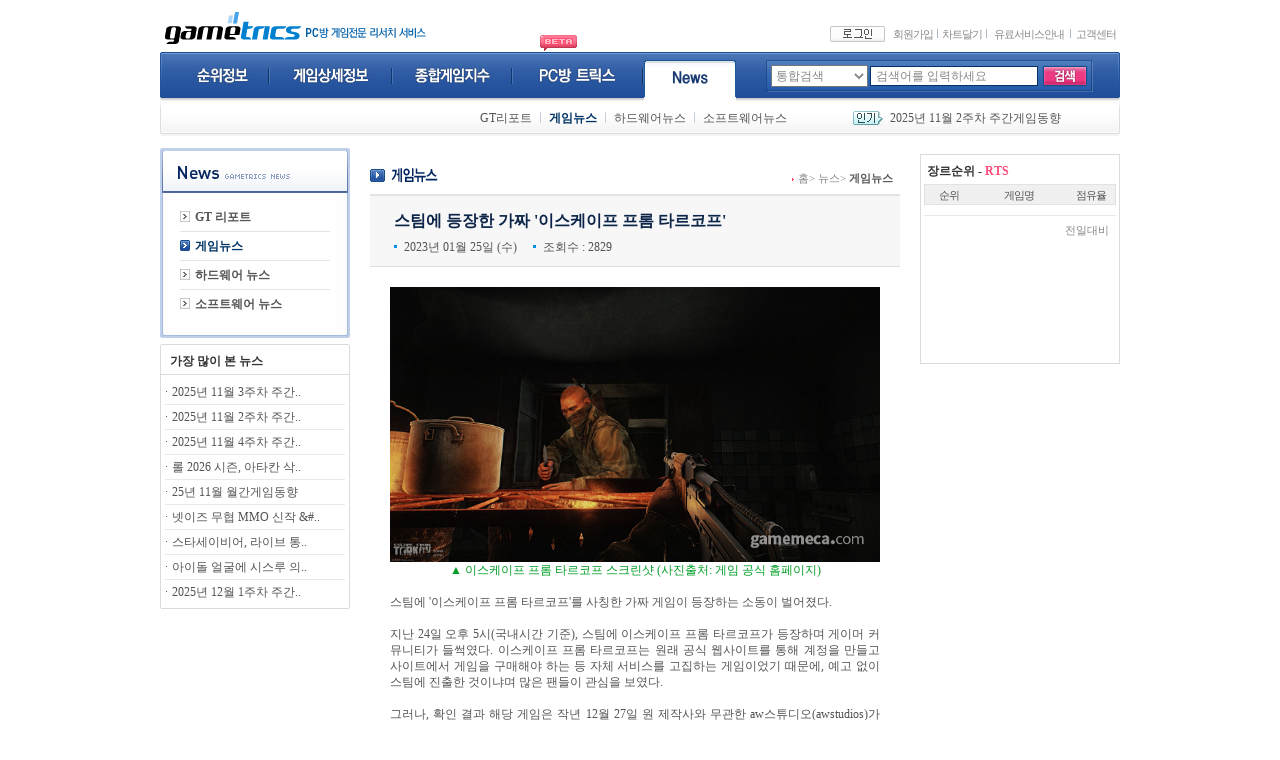

--- FILE ---
content_type: text/html; charset=utf-8
request_url: http://gametrics.com/news/News01_View.aspx?seqid=52141
body_size: 72460
content:

<html xmlns="http://www.w3.org/1999/xhtml" >
<head id="Head1"><link rel="canonical" href=" " /><meta http-equiv="X-UA-Compatible" content="IE=edge" /><meta http-equiv="Content-Type" content="text/html; charset=utf-8" /><title>
	게임트릭스 - PC방 게임전문 리서치 서비스!
</title><link href="/Lib/style.css" rel="stylesheet" type="text/css" />

<script language="JavaScript" src="/Lib/basic.js"></script>
<script language="javascript" src="/Lib/StringUtil.js" type="text/javascript"></script>
<script language="javascript" type="text/javascript">

function LoginChk()
{
    var obj = document.getElementById("userid");
    if ( obj == "[object]" )
    {
        if (  obj.value.length > 0 ) 
        {
            return true;
        }
        else
        {
            var obj = document.getElementById("seqid");
            //alert(obj.value);
            if(confirm("로그인 하시겠습니까?")) {
                location.href = "/member/login.aspx?ReturnUrl=/news/News01_View.aspx?seqid="+obj.value;
                return false;
            }
            return false;
        }
    }
    else
    {
        return false;
    }
}
function InputByteInc()
{
    var obj = document.getElementById("reply");
    var obj2 = document.getElementById("TextByte");
    
    //alert(obj);
    //alert(obj2);
    
    obj2.innerHTML = SUgetLength(obj);   
    

}
</script>
<style type="text/css">
<!--
.style1 {font-weight: bold}
#contentTd img{width:490px;}
#contentTd iframe {width:490px;}
-->
</style>
</head>
<body>
<form name="form1" method="post" action="./News01_View.aspx?seqid=52141" id="form1">
<div>
<input type="hidden" name="__EVENTTARGET" id="__EVENTTARGET" value="" />
<input type="hidden" name="__EVENTARGUMENT" id="__EVENTARGUMENT" value="" />
<input type="hidden" name="__LASTFOCUS" id="__LASTFOCUS" value="" />
<input type="hidden" name="__VIEWSTATE" id="__VIEWSTATE" value="/[base64]/[base64]/[base64]/[base64]/[base64]/[base64]" />
</div>

<script type="text/javascript">
//<![CDATA[
var theForm = document.forms['form1'];
if (!theForm) {
    theForm = document.form1;
}
function __doPostBack(eventTarget, eventArgument) {
    if (!theForm.onsubmit || (theForm.onsubmit() != false)) {
        theForm.__EVENTTARGET.value = eventTarget;
        theForm.__EVENTARGUMENT.value = eventArgument;
        theForm.submit();
    }
}
//]]>
</script>


<script src="/WebResource.axd?d=-FCzB_Hs9itG_sOxbtXMMikJOVYpHTbd9kEhdYIdWd5XABgyU4-bXcalUZsUkloOfybJtOTPAHPXeMhcj4w31zELiag1&amp;t=638628548640000000" type="text/javascript"></script>


<script type="text/javascript">
//<![CDATA[
var __cultureInfo = {"name":"ko-KR","numberFormat":{"CurrencyDecimalDigits":0,"CurrencyDecimalSeparator":".","IsReadOnly":true,"CurrencyGroupSizes":[3],"NumberGroupSizes":[3],"PercentGroupSizes":[3],"CurrencyGroupSeparator":",","CurrencySymbol":"₩","NaNSymbol":"NaN","CurrencyNegativePattern":1,"NumberNegativePattern":1,"PercentPositivePattern":1,"PercentNegativePattern":1,"NegativeInfinitySymbol":"-∞","NegativeSign":"-","NumberDecimalDigits":2,"NumberDecimalSeparator":".","NumberGroupSeparator":",","CurrencyPositivePattern":0,"PositiveInfinitySymbol":"∞","PositiveSign":"+","PercentDecimalDigits":2,"PercentDecimalSeparator":".","PercentGroupSeparator":",","PercentSymbol":"%","PerMilleSymbol":"‰","NativeDigits":["0","1","2","3","4","5","6","7","8","9"],"DigitSubstitution":1},"dateTimeFormat":{"AMDesignator":"오전","Calendar":{"MinSupportedDateTime":"\/Date(-62135596800000)\/","MaxSupportedDateTime":"\/Date(253402268399999)\/","AlgorithmType":1,"CalendarType":1,"Eras":[1],"TwoDigitYearMax":2049,"IsReadOnly":true},"DateSeparator":"-","FirstDayOfWeek":0,"CalendarWeekRule":0,"FullDateTimePattern":"yyyy\u0027년\u0027 M\u0027월\u0027 d\u0027일\u0027 dddd tt h:mm:ss","LongDatePattern":"yyyy\u0027년\u0027 M\u0027월\u0027 d\u0027일\u0027 dddd","LongTimePattern":"tt h:mm:ss","MonthDayPattern":"M월 d일","PMDesignator":"오후","RFC1123Pattern":"ddd, dd MMM yyyy HH\u0027:\u0027mm\u0027:\u0027ss \u0027GMT\u0027","ShortDatePattern":"yyyy-MM-dd","ShortTimePattern":"tt h:mm","SortableDateTimePattern":"yyyy\u0027-\u0027MM\u0027-\u0027dd\u0027T\u0027HH\u0027:\u0027mm\u0027:\u0027ss","TimeSeparator":":","UniversalSortableDateTimePattern":"yyyy\u0027-\u0027MM\u0027-\u0027dd HH\u0027:\u0027mm\u0027:\u0027ss\u0027Z\u0027","YearMonthPattern":"yyyy\u0027년\u0027 M\u0027월\u0027","AbbreviatedDayNames":["일","월","화","수","목","금","토"],"ShortestDayNames":["일","월","화","수","목","금","토"],"DayNames":["일요일","월요일","화요일","수요일","목요일","금요일","토요일"],"AbbreviatedMonthNames":["1","2","3","4","5","6","7","8","9","10","11","12",""],"MonthNames":["1월","2월","3월","4월","5월","6월","7월","8월","9월","10월","11월","12월",""],"IsReadOnly":true,"NativeCalendarName":"서기(한글)","AbbreviatedMonthGenitiveNames":["1","2","3","4","5","6","7","8","9","10","11","12",""],"MonthGenitiveNames":["1월","2월","3월","4월","5월","6월","7월","8월","9월","10월","11월","12월",""]},"eras":[1,"서기",null,0]};//]]>
</script>

<script src="/ScriptResource.axd?d=PblfH9z7nYe3tQyQLC39gbZyOjwW5SsIbI8ZqOuzaKl-_4MPTEEtNhZUqi9bNTm6NDg83TOsFxo_6IcPHoVY4PH6fTd6v-7Lc4ZYeA9JOkW3okxytkb0iF7OGUxUSNottrRxQ7fT6uSuRkZRpeXAW-_BkfR7-aFMk6TzKUnk29qsyZPX0&amp;t=2a9d95e3" type="text/javascript"></script>
<script src="/ScriptResource.axd?d=XWkSh7y-YzIZL51-jk0WCzEUYYXYMVuAJOI8Zsh90gHwmCpg_XBy_T1i3ZbPx5mEOFfGLuiqZ1u51m79GGboYGV8tBOtUut2WrMtks0nyMMBLfQIP0a5_nA7N36_AZQWG_FLwuvhjtiYfSIvfOuPHdXTigQye0RgpEih_AN-7XxL5qTJ0&amp;t=2a9d95e3" type="text/javascript"></script>
<script src="/ScriptResource.axd?d=08C4Jc6iuTSf-AsOEU05ZC7jCv_tdIuSrzmnybHT2n89Rf-jUNfTZOTXcggWArX08IJGTE-PXwUjx50g--d1Mn3gvNeWc6ls-pveotCprPZwsqoYN4O1ahtSZWQZ-QZHtAJTmVyBL2CUmbxDAvFAhhbi68o1&amp;t=ffffffffcb21d4c0" type="text/javascript"></script>
<script src="/ScriptResource.axd?d=-6BbfP_yzWCZOxgc7qjmN0nQxPgKNVmHv5JGpZ0fQ12shhh-0FiMWKmZioFkL8E_8oGiDj1i-vccVZIGOehyXNcpItvxQ7JqQoGIYiMHE35v3VbwtWInyBit02O6irAlo5iDu9MqfVJxezJxCUOwBlnIP5U1&amp;t=ffffffffcb21d4c0" type="text/javascript"></script>
<script src="/ScriptResource.axd?d=lIBOHEiYdvRMxzd4dTeEZvSuYsc8i-NlaR3zh1aaOWACcUqyBl3nymJKl2xicaIoON5Pm8_umYSOKCjutnp5qLhZG7_byLE_sd48r_BIxloWVDK7acPaj-4VD5CGt9E0lPJPOqIZ28Uqsb_Qpr_QeH7on4c1&amp;t=ffffffffcb21d4c0" type="text/javascript"></script>
<script src="/ScriptResource.axd?d=vsk9cs10wFukyp8j6-11RhKIUT84Tbbu0h7ZKsNmxfACiU5FKMdDTXkTgsS_f3h9E1EPE-N0EFMtzWX3eFKjyhQTrtI4DaGwJb9fO0wiYan0mQSETrCUuba9Nni0HlG8TSBocoW-f-skbWoc7PNRsfULlFlxQDlx3xfNS8bCJZ3z1xb20&amp;t=ffffffffcb21d4c0" type="text/javascript"></script>
<script src="/ScriptResource.axd?d=oYHGy1vIfHSu9e4vBbQCgZ2lICRBguyIZmL1z4NOgrCD8JIuyxetJkDUSU7a_UpNkuEjrzGuGKEyhHtOo-o1HDf-6RZKPXLrHcy7JuTCen3miM8ro-W5pJjWOGXHClVWfPdnP9a6APVCi6RpcVotc3t0a-5z_wz7fTZpnbfxSjfzm68D0&amp;t=ffffffffcb21d4c0" type="text/javascript"></script>
<script src="/ScriptResource.axd?d=tddKshlnUJRn7eaUBDYnmDN407G3qvv6hD8Z-HvnwAfvQ6HAUks6bbTmTdzyAvcO3-Pew4oaDMcXXK4quUMzsc_sAFOYieuTU2XfgKYxSaLHKmmo2_lFceQWeQfE-M-oeswsNnabo1HyM41w5jjyruDAOmk-vO92qE5Mc_CleF9AkSVj0&amp;t=ffffffffcb21d4c0" type="text/javascript"></script>
<script src="/ScriptResource.axd?d=hH-k_kx9djWi0Luexc94Q0c1ywYf65QsXwm1OjH-ncnesf6wGBFeUW--WabeGgGfSJrqV80-yoeh1P4-v4j92cfE6M9GylFx2msT5B-elxLeUQ3uzcpjjdhEqAemIEdrzSgZflCTd9TQp5MSnuHtVwDKFUjV_EZM9D4Qtb9zeAi48Geo0&amp;t=ffffffffcb21d4c0" type="text/javascript"></script>
<div>

	<input type="hidden" name="__VIEWSTATEGENERATOR" id="__VIEWSTATEGENERATOR" value="8231EFA6" />
	<input type="hidden" name="__EVENTVALIDATION" id="__EVENTVALIDATION" value="/wEdACuIsPGHgIpuN+znymDOysjvVmjnx4xmmgMN34dfLA5rlFx7pY/foxtP8hIAhpPYmTVI9/6OY/LKP19eZTHo8//+PZbdH6MBIK/A8hivDcU3RyFw9rCOTzA8YOzt60EtkfevZs/nISSwcU17AHI5XthkzwK5JBxiYwlVROWDK5FFEdhlHWB4a8WhtTrvxyOJQu4XPv+SIcTMj1HCgO5Y6tAy/PzgCRaFqLxu3kKY+z8d6P/vkbz/SQ1539S+3FII0hDANilXd++IzAYjaQvfYS9VXaY4vFM6hLKU4Uw3zfUd7NTUCSUXfJrIDjlGtTOVDDuml1aou5Xx5rbpv0LL8caG6ZMYTIAXYzfdIb/ionFyohQeVALPOXFxnW9aNp7zdHDxxs4vPgt9t507wMH4DTRBNbrF57iU5v6XkISs/jSP/6KBH317Yb46++JbDAbdrsV0XgcC/5dItFZ4CXVOZQzLG30wZplJXPhdokylPRn7IFyUAirAxfVTK+phODfLzFCs9l4AejkUsKAfQY3nmGozvCmdFkc3nI48RpV6KLkokobhEAjFlyqJRI/VCPOq/s2X2cDZ4Bs9edQiygb3m6QNnFpq2YdkeIv3I1CcEz5qF+pR6qbK6aO7yvqFGNIlqlPUyGfExHWnxJn1zoE8uemH/M+/qTBC3iPLbymixGIzXy42sN9Bt8C1xDsqsB6Q+y18N81YaLi3rjuWMZPbSkEpjUlmUcMzbNpa73nko0Gh0MlUbOyLntzVbhaij3M3kStWJz1iOgwm+YY+H9NfzkddPjPR1dSx38KGSmb5/Rb/qQPcHkraZC/CW9WRWtN6QDZc4VRJ2VK04a9r5RYwYtPJZyiUx6q6fT1zPa8YTfzkGhj8bATmaZGnpqkpxjLS8RR0AyAIKtH6oFQAu/px6s5uzS8wKynuawJQ9D/oxqBrjuqcJYc=" />
</div>
<script type="text/javascript">
//<![CDATA[
Sys.WebForms.PageRequestManager._initialize('ScriptManager', 'form1', ['tTop$UpdatePanel',''], [], [], 90, '');
//]]>
</script>

<input type="hidden" name="seqid" id="seqid" value="52141" />
<input type="hidden" name="_refitem" id="_refitem" value=" " />
<table width="100%" height="100%"  border="0" cellpadding="0" cellspacing="0">
	<tr>
	<td align="center" valign="top">
		<table width="960" border="0" cellspacing="0" cellpadding="0">
			<tr>
			<td width="960">
			<!-- Top 시작 -->
			    
<script type="text/javascript">
    // Web.Extensions bug fix for IE10
    Sys.UI.Point = function(a,b) {
        try {
	        if (typeof a === 'number') {
		        this.x = Math.round(a);
		    } else {
                this.x = a;        			    
		    }
		} catch(e) {
		    this.x = a;
		}
		
        try {
	        if (typeof b === 'number') {
		        this.y = Math.round(b);
		    } else {
                this.y = b;        			    
		    }
		} catch(e) {
		    this.y = b;
		}
    };
</script>
<script type="text/javascript" language="JavaScript" src="/Lib/hot.js"></script>
<iframe frameborder="0" width="0" height="0" scrolling="no" src="https://www.gametrics.com/common/ChkLoginStatus.aspx"></iframe>
<table width="960" border="0" cellspacing="0" cellpadding="0">
	<tr>
	<td>
		<table width="960" border="0" cellspacing="0" cellpadding="0">
			<tr>
			<td width="410" align="left" id="bg_logo">
			    <div id="div_logo">
                    <!-- Top 로고 시작 >
                    <script type="text/javascript">
                        Flash('<object classid="clsid:D27CDB6E-AE6D-11cf-96B8-444553540000" codebase="https://download.macromedia.com/pub/shockwave/cabs/flash/swflash.cab#version=6,0,29,0" width="300" height="45"><param name="movie" value="/Images/Flash/logo.swf"><param value="transparent" name="wmode" /><param name="quality" value="high"><embed src="/Images/Flash/logo.swf" quality="high" pluginspage="https://www.macromedia.com/go/getflashplayer" type="application/x-shockwave-flash" width="300" height="45"></embed></object>');
                    </script>
                    <Top 로고 끝 -->
		    <a href="/"  onFocus="this.blur()"><img src="/images/Flash/logo.gif" width="271" height="52" border="0"></a>
                </div>
			</td>
			<td width="550" align="right" valign="bottom">
			<!-- Top 메뉴 시작 -->
				<table width="290" border="0" cellspacing="0" cellpadding="0">
					<tr>
					<td><a id="Top_loginlogoutBtn" href="javascript:__doPostBack(&#39;Top$loginlogoutBtn&#39;,&#39;&#39;)"><img src="/images/btn_login.gif" id="Top_img_login_logout" border="0" /></a></td>
					<td width="5">&nbsp;</td>
					<td valign="bottom">
						<table width="230" border="0" cellspacing="0" cellpadding="0">
							<tr>
							<!--td align="center"><a href="javascript:chart();" class="top">차트달기</a></td-->
							<td align="center"><a id="Top_hlMemberJoin" class="top" href="https://www.gametrics.com/member/MemberJoin.aspx">회원가입</a></td>
							<td align="center"></td>
							<td><img src="/Images/img_topline.gif" width="3" height="11"></td>
							<td align="center"><a id="Top_hlInsertChart" class="top" onclick="alert(&#39;로그인후 이용가능합니다&#39;); document.location.href=&#39;https://www.gametrics.com/member/Login.aspx?ReturnUrl=%2f&#39;; return false;" href="../common/#">차트달기</a></td>
							<td><img src="/Images/img_topline.gif" width="3" height="11"></td>
							<td align="center"><a href="https://www.gametrics.com/services/ServiceInfo02.aspx" class="top">유료서비스안내</a></td>
							<td><img src="/Images/img_topline.gif" width="3" height="11"></td>
							<td align="center"><a href="https://www.gametrics.com/customer/Customer01_List.aspx" class="top">고객센터</a></td>
							</tr>
						</table></td>
					</tr>
					<tr>
					<td height="10" colspan="3"></td>
					</tr>
				</table>
				<!-- Top 메뉴 끝 -->
			  </td>
			</tr>
		</table>
	</td>
	</tr>
	<tr>
	<td height="49" background="/Images/menu_bg.gif">
		<table width="960" border="0" cellspacing="0" cellpadding="0">
			<tr>
			<td width="18"><img src="/Images/menu_left.gif" width="12" height="49"></td>
			<td width="92"><a href="https://www.gametrics.com/rank/RankMain.aspx" onFocus="this.blur()"><img src="/Images/menu01.gif" id="Top_img_menu1" width="92" height="49" border="0" /></a></td>
			<td width="2"><img src="/Images/menu_line.gif" width="2" height="49"></td>
			<td width="121"><a href="https://www.gametrics.com/gameinfo/GameInfoMain.aspx" onFocus="this.blur()"><img src="/Images/menu02.gif" id="Top_img_menu2" width="121" height="49" border="0" /></a></td>
			<td width="2"><img src="/Images/menu_line.gif" width="2" height="49"></td>
			<td width="118"><a href="https://www.gametrics.com/gameindex/GameIndex_Main.aspx" onFocus="this.blur()"><img src="/Images/menu03.gif" id="Top_img_menu3" width="118" height="49" border="0" /></a></td>
			<td width="2"><img src="/Images/menu_line.gif" width="2" height="49"></td>
			<td width="129"><a href="https://www.gametrics.com/pcbangtrics/Pcbangtrics.aspx" onFocus="this.blur()"><img src="/Images/menu04.gif" id="Top_img_menu4" width="129" height="49" border="0" /></a></td>
			<td width="2"><img src="/Images/menu_line.gif" width="2" height="49"></td>
			<td width="92"><a href="https://www.gametrics.com/news/News_Main.aspx" onFocus="this.blur()"><img src="/Images/menu05_roll.gif" id="Top_img_menu5" width="92" height="49" border="0" /></a></td>
			<td width="370" align="right">
				<table width="327" border="0" cellspacing="0" cellpadding="0">
					<tr>
					<td width="5"><img src="/Images/search_box01.gif" width="5" height="32"></td>
					<td width="317" background="/Images/search_box02.gif">
					
                    <div id="Top_UpdatePanel">
	
	                <table width="317" border="0" cellspacing="0" cellpadding="0">
		                <tr>
		                <td width="277">
			                <table width="100%"  border="0" cellspacing="0" cellpadding="0">
				                <tr>
				                <td>
                                <select name="Top$dr_search" onchange="javascript:setTimeout(&#39;__doPostBack(\&#39;Top$dr_search\&#39;,\&#39;\&#39;)&#39;, 0)" id="Top_dr_search" class="select1" style="width:97px;">
		<option selected="selected" value="A">통합검색</option>
		<option value="G">게임트릭스</option>
		<option value="P">피시방트릭스</option>

	</select>
				                </td>
				                <td>
                                    <input name="Top$txt_searchword" type="text" value="검색어를 입력하세요" id="Top_txt_searchword" class="input2" onfocus="focusChk();" onkeypress="if(event.keyCode==13){__doPostBack(&#39;Top$searchBtn&#39;,&#39;&#39;);return false;}" style="width: 168px;" />
                                      
				                </td>
				                </tr>
			                </table>
			                </td>
		                <td width="40"><a onclick="return searchChk();" id="Top_searchBtn" href="javascript:__doPostBack(&#39;Top$searchBtn&#39;,&#39;&#39;)"><img src="/Images/btn_search01.gif" border="0"></a></td>
		                </tr>
	                </table>
                    
</div>
                    
					</td>
					<td><img src="/Images/search_box03.gif" width="5" height="32"></td>
					</tr>
				</table></td>
			<td width="33" align="right"><img src="/Images/menu_right.gif" width="12" height="49"></td>
			</tr>
		</table></td>
	</tr>
	<tr>
	<td height="35" background="/Images/menu_s_bg.gif">
		<table width="960" border="0" cellspacing="0" cellpadding="0">
			<tr>
			<td width="12"><img src="/Images/menu_s_left.gif" width="12" height="35"></td>
			<td width="700">		
			<div id="Top_pn_submenu">
	
			<!-- Top 서브메뉴 시작 -->
			
			
			
			
			<table id="Top_tbl_submenu5" border="0" cellspacing="0" cellpadding="0">
		<tr>
			<td width="300">&nbsp;</td>
			<td style="padding-left:8px;padding-right:8px;" align="center"><a href="https://www.gametrics.com/news/News02_List.aspx" class="menu"><span id="Top_lb_news03">GT리포트</span></a></td>
			<td align="center"><img src="/Images/menu_s_line.gif"></td>
			<td style="padding-left:8px;padding-right:8px;" align="center"><a href="https://www.gametrics.com/news/News01_List.aspx" class="menu"><span id="Top_lb_news02" class="t2" style="font-weight:bold;">게임뉴스</span></a></td>
			<td align="center"><img src="/Images/menu_s_line.gif"></td>
			<td style="padding-left:8px;padding-right:8px;" align="center"><a href="https://www.gametrics.com/news/News03_List.aspx" class="menu"><span id="Top_lb_news04">하드웨어뉴스</span></a></td>
			<td align="center"><img src="/Images/menu_s_line.gif"></td>
			<td style="padding-left:8px;padding-right:8px;" align="center"><a href="https://www.gametrics.com/news/News04_List.aspx" class="menu"><span id="Top_lb_news05">소프트웨어뉴스</span></a></td>
		</tr>
	</table>
	
			
			<!-- Top 서브메뉴 끝 -->
			
</div>
			</td>
			<td width="39">&nbsp;</td>
			<td width="257">
			<!-- Top 인기게임 시작 -->
				<table width="240" border="0" cellspacing="0" cellpadding="0">
					<tr>
					<td width="38"><img src="/Images/icon01.gif" width="32" height="16"></td>
					<td width="202" valign="top">
			            <script type="text/javascript" language="JavaScript">
			                quicksearchtop = new NvScroll();
			                quicksearchtop.name = "quicksearchtop";
			                quicksearchtop.height = 15;
			                quicksearchtop.width  = 200;
			                quicksearchtop.scrollspeed  = 20;
			                quicksearchtop.pausedelay   = 3500;
			                quicksearchtop.pausemouseover = true;
			                quicksearchtop.add('<a href="https://www.gametrics.com/news/News02_View.aspx?seqid=64470">2025년 11월 3주차 주간게임동향</a>');
			                quicksearchtop.add('<a href="https://www.gametrics.com/news/News02_View.aspx?seqid=64381">2025년 11월 2주차 주간게임동향</a>');
			                quicksearchtop.add('<a href="https://www.gametrics.com/news/News02_View.aspx?seqid=64553">2025년 11월 4주차 주간게임동향</a>');
			                quicksearchtop.add('<a href="https://www.gametrics.com/news/News01_View.aspx?seqid=64554">롤 2026 시즌, 아타칸 삭제되고 포지션별 퀘스트 생긴다</a>');
			                quicksearchtop.add('<a href="https://www.gametrics.com/news/News02_View.aspx?seqid=64630">25년 11월 월간게임동향</a>');
		                    quicksearchtop.start();
		                </script>
					</td>
					</tr>
				</table>
				<!-- Top 인기게임 끝 -->
			  </td>
			<td width="12"><img src="/Images/menu_s_right.gif" width="12" height="35"></td>
			</tr>
		</table></td>
	</tr>
</table>
<script language="javascript">
function chart()
{
    var winPop = window.open('https://www.gametrics.com/services/ChartService.aspx','chart','width=800,height=550');
    winPop.focus();
}

function searchChk()
{
    if(document.forms[0].Top_txt_searchword.value.replace(/\s/g,"") == "" ||
        document.forms[0].Top_txt_searchword.value == "검색어를 입력하세요")
    {
        alert("검색어를 입력하세요");
        document.forms[0].Top_txt_searchword.focus();
        return false;
    }
}

function focusChk()
{
    if( document.forms[0].Top_txt_searchword.value == "" || 
            document.forms[0].Top_txt_searchword.value == "검색어를 입력하세요" )
    {
        document.forms[0].Top_txt_searchword.value = "";
    }
}

/*************************************************************
--$   NAME 
--$   AutoCompleteSearch_Show
--$   
--$   DESCRIPTION
--$     - 리스트 포지션 강제 수정
--$   김웅태  2008/12/10- Created
**************************************************************/
function AutoCompleteSearch_ShowTop(sender,args)
{ 


    // 입력창 설정
    var oParent = $get('Top_txt_searchword');
    var offsetTop = 0;
    var offsetLeft = 0;
    var orgHeight = 0;
    
    if(oParent.style.height != null && oParent.style.height > 0)
        orgHeight = oParent.style.height;
    else orgHeight = 20;

    // 입력창의 절대위치 계산
    while (oParent!=null) 
    { 
          offsetTop  += oParent.offsetTop; 
          offsetLeft += oParent.offsetLeft;
          oParent = oParent.offsetParent; 
    }             

    $get(sender._completionListElement.id).style.top= offsetTop + orgHeight + 2;            
    $get(sender._completionListElement.id).style.left= offsetLeft;  
    $get(sender._completionListElement.id).style.zIndex = 10;             
} 
</script>
			<!-- Top 끝 -->			</td>
			</tr>
			<tr>
			<td height="12"></td>
			</tr>
			<tr>
			<td valign="top">			  
				<table width="960" border="0" cellspacing="0" cellpadding="0">
					<tr>
					<td width="190" valign="top">
					<!-- menu 시작 -->
    			    
<table width="190" cellspacing="0" cellpadding="0">
  <tr>
    <td><table width="190" border="0" cellspacing="0" cellpadding="0">
      <tr>
        <td><img src="/Images/News/Menu_title01.gif" width="190" height="45"></td>
      </tr>
      <tr>
        <td align="center" valign="top" background="/Images/Member/Menu_bg.gif"><table width="150" border="0" cellspacing="0" cellpadding="0">
            <tr>
              <td height="10" colspan="2"></td>
            </tr>
            <tr>
              <td height="28"><img id="Left1_ImgGT" src="/Images/dot_menu02.gif" style="height:11px;width:10px;border-width:0px;" /></td>
              <td><a id="Left1_HyperGT" class="left" href="/news/News02_List.aspx"><span id="Left1_MenuNameGT">GT 리포트</span></a></td>
            </tr>
            <tr bgcolor="E4E4E4">
              <td height="1" colspan="2"></td>
            </tr>
             <tr>
              <td width="15" height="28"><img id="Left1_ImgGame" src="/Images/dot_menu01.gif" style="height:11px;width:10px;border-width:0px;" /></td>
              <td width="135"><a id="Left1_HyperGame" class="left" href="/news/News01_List.aspx"><span id="Left1_MenuNameGame"><strong class='t2'>게임뉴스</strong></span></a></td>
            </tr>
            <tr bgcolor="E4E4E4">
              <td height="1" colspan="2"></td>
            </tr>
            <tr>
              <td height="28"><img id="Left1_ImgHw" src="/Images/dot_menu02.gif" style="height:11px;width:10px;border-width:0px;" /></td>
              <td><a id="Left1_HyperHw" class="left" href="/news/News03_List.aspx"><span id="Left1_MenuNameHw">하드웨어 뉴스</span></a></td>
            </tr>
            <tr bgcolor="E4E4E4">
              <td height="1" colspan="2"></td>
            </tr>
            <tr>
              <td height="28"><img id="Left1_ImgSw" src="/Images/dot_menu02.gif" style="height:11px;width:10px;border-width:0px;" /></td>
              <td><a id="Left1_HyperSw" class="left" href="/news/News04_List.aspx"><span id="Left1_MenuNameSw">소프트웨어 뉴스</span></a></td>
            </tr>
            <tr>
              <td height="10" colspan="2"></td>
            </tr>
        </table></td>
      </tr>
      <tr>
        <td><img src="/Images/Member/Menu_bottom.gif" width="190" height="10"></td>
      </tr>
    </table></td>
  </tr>
  <tr>
    <td height="6"></td>
  </tr>
  <tr>
  <td>
     <!-- 가장 많이 본 뉴스 시작 -->
      
<table width="190"  border="0" cellspacing="0" cellpadding="0">
  <tr>
    <td><img src="/Images/Pcbangtrics/P_box01_01.gif" width="190" height="5"></td>
  </tr>
  <tr>
    <td height="200" align="center" valign="top" background="/Images/Pcbangtrics/P_box01_02.gif"><table width="180"  border="0" cellspacing="0" cellpadding="0">
      <tr>
        <td>
          <table width="190" cellspacing="0" cellpadding="0">
            <tr>
              <td width="10" height="25">&nbsp;</td>
              <td><strong class="t4">가장 많이 본 뉴스 </strong></td>
              </tr>
            <tr bgcolor="DBDBDB">
              <td height="1" colspan="2"></td>
              </tr>
            <tr>
              <td height="5" colspan="2"></td>
              </tr>
          </table></td>
      </tr>
      <tr>
        <td align="center">
        
        <table width="180" cellspacing="0" cellpadding="0">
        
          <tr>
            <td>
            <table width="180" height="24" border="0" cellpadding="0" cellspacing="0">
              <tr>
                <td width="7" height="20"><img src="/Images/dot12.gif" width="3" height="3"></td>
                <td width="167"><a id="Left1_bestgame1_rp_ctl01_HyperTitle" href="/news/news02_view.aspx?seqid=64470">2025년 11월 3주차 주간..</a></td>
              </tr>
            </table>
            </td>
          </tr>
            <input type="hidden" name="Left1$bestgame1$rp$ctl01$HiddenSeqid" id="Left1_bestgame1_rp_ctl01_HiddenSeqid" value="64470" />
            <input type="hidden" name="Left1$bestgame1$rp$ctl01$HiddenNewsFalg" id="Left1_bestgame1_rp_ctl01_HiddenNewsFalg" value="T" />
        
              <tr bgcolor="E9E9E9">
                <td height="1" colspan="2"></td>
              </tr>
        
          <tr>
            <td>
            <table width="180" height="24" border="0" cellpadding="0" cellspacing="0">
              <tr>
                <td width="7" height="20"><img src="/Images/dot12.gif" width="3" height="3"></td>
                <td width="167"><a id="Left1_bestgame1_rp_ctl03_HyperTitle" href="/news/news02_view.aspx?seqid=64381">2025년 11월 2주차 주간..</a></td>
              </tr>
            </table>
            </td>
          </tr>
            <input type="hidden" name="Left1$bestgame1$rp$ctl03$HiddenSeqid" id="Left1_bestgame1_rp_ctl03_HiddenSeqid" value="64381" />
            <input type="hidden" name="Left1$bestgame1$rp$ctl03$HiddenNewsFalg" id="Left1_bestgame1_rp_ctl03_HiddenNewsFalg" value="T" />
        
              <tr bgcolor="E9E9E9">
                <td height="1" colspan="2"></td>
              </tr>
        
          <tr>
            <td>
            <table width="180" height="24" border="0" cellpadding="0" cellspacing="0">
              <tr>
                <td width="7" height="20"><img src="/Images/dot12.gif" width="3" height="3"></td>
                <td width="167"><a id="Left1_bestgame1_rp_ctl05_HyperTitle" href="/news/news02_view.aspx?seqid=64553">2025년 11월 4주차 주간..</a></td>
              </tr>
            </table>
            </td>
          </tr>
            <input type="hidden" name="Left1$bestgame1$rp$ctl05$HiddenSeqid" id="Left1_bestgame1_rp_ctl05_HiddenSeqid" value="64553" />
            <input type="hidden" name="Left1$bestgame1$rp$ctl05$HiddenNewsFalg" id="Left1_bestgame1_rp_ctl05_HiddenNewsFalg" value="T" />
        
              <tr bgcolor="E9E9E9">
                <td height="1" colspan="2"></td>
              </tr>
        
          <tr>
            <td>
            <table width="180" height="24" border="0" cellpadding="0" cellspacing="0">
              <tr>
                <td width="7" height="20"><img src="/Images/dot12.gif" width="3" height="3"></td>
                <td width="167"><a id="Left1_bestgame1_rp_ctl07_HyperTitle" href="/news/news01_view.aspx?seqid=64554">롤 2026 시즌, 아타칸 삭..</a></td>
              </tr>
            </table>
            </td>
          </tr>
            <input type="hidden" name="Left1$bestgame1$rp$ctl07$HiddenSeqid" id="Left1_bestgame1_rp_ctl07_HiddenSeqid" value="64554" />
            <input type="hidden" name="Left1$bestgame1$rp$ctl07$HiddenNewsFalg" id="Left1_bestgame1_rp_ctl07_HiddenNewsFalg" value="G" />
        
              <tr bgcolor="E9E9E9">
                <td height="1" colspan="2"></td>
              </tr>
        
          <tr>
            <td>
            <table width="180" height="24" border="0" cellpadding="0" cellspacing="0">
              <tr>
                <td width="7" height="20"><img src="/Images/dot12.gif" width="3" height="3"></td>
                <td width="167"><a id="Left1_bestgame1_rp_ctl09_HyperTitle" href="/news/news02_view.aspx?seqid=64630">25년 11월 월간게임동향</a></td>
              </tr>
            </table>
            </td>
          </tr>
            <input type="hidden" name="Left1$bestgame1$rp$ctl09$HiddenSeqid" id="Left1_bestgame1_rp_ctl09_HiddenSeqid" value="64630" />
            <input type="hidden" name="Left1$bestgame1$rp$ctl09$HiddenNewsFalg" id="Left1_bestgame1_rp_ctl09_HiddenNewsFalg" value="T" />
        
              <tr bgcolor="E9E9E9">
                <td height="1" colspan="2"></td>
              </tr>
        
          <tr>
            <td>
            <table width="180" height="24" border="0" cellpadding="0" cellspacing="0">
              <tr>
                <td width="7" height="20"><img src="/Images/dot12.gif" width="3" height="3"></td>
                <td width="167"><a id="Left1_bestgame1_rp_ctl11_HyperTitle" href="/news/news01_view.aspx?seqid=64370">넷이즈 무협 MMO 신작 &#..</a></td>
              </tr>
            </table>
            </td>
          </tr>
            <input type="hidden" name="Left1$bestgame1$rp$ctl11$HiddenSeqid" id="Left1_bestgame1_rp_ctl11_HiddenSeqid" value="64370" />
            <input type="hidden" name="Left1$bestgame1$rp$ctl11$HiddenNewsFalg" id="Left1_bestgame1_rp_ctl11_HiddenNewsFalg" value="G" />
        
              <tr bgcolor="E9E9E9">
                <td height="1" colspan="2"></td>
              </tr>
        
          <tr>
            <td>
            <table width="180" height="24" border="0" cellpadding="0" cellspacing="0">
              <tr>
                <td width="7" height="20"><img src="/Images/dot12.gif" width="3" height="3"></td>
                <td width="167"><a id="Left1_bestgame1_rp_ctl13_HyperTitle" href="/news/news01_view.aspx?seqid=64400">스타세이비어, 라이브 통..</a></td>
              </tr>
            </table>
            </td>
          </tr>
            <input type="hidden" name="Left1$bestgame1$rp$ctl13$HiddenSeqid" id="Left1_bestgame1_rp_ctl13_HiddenSeqid" value="64400" />
            <input type="hidden" name="Left1$bestgame1$rp$ctl13$HiddenNewsFalg" id="Left1_bestgame1_rp_ctl13_HiddenNewsFalg" value="G" />
        
              <tr bgcolor="E9E9E9">
                <td height="1" colspan="2"></td>
              </tr>
        
          <tr>
            <td>
            <table width="180" height="24" border="0" cellpadding="0" cellspacing="0">
              <tr>
                <td width="7" height="20"><img src="/Images/dot12.gif" width="3" height="3"></td>
                <td width="167"><a id="Left1_bestgame1_rp_ctl15_HyperTitle" href="/news/news01_view.aspx?seqid=64564">아이돌 얼굴에 시스루 의..</a></td>
              </tr>
            </table>
            </td>
          </tr>
            <input type="hidden" name="Left1$bestgame1$rp$ctl15$HiddenSeqid" id="Left1_bestgame1_rp_ctl15_HiddenSeqid" value="64564" />
            <input type="hidden" name="Left1$bestgame1$rp$ctl15$HiddenNewsFalg" id="Left1_bestgame1_rp_ctl15_HiddenNewsFalg" value="G" />
        
              <tr bgcolor="E9E9E9">
                <td height="1" colspan="2"></td>
              </tr>
        
          <tr>
            <td>
            <table width="180" height="24" border="0" cellpadding="0" cellspacing="0">
              <tr>
                <td width="7" height="20"><img src="/Images/dot12.gif" width="3" height="3"></td>
                <td width="167"><a id="Left1_bestgame1_rp_ctl17_HyperTitle" href="/news/news02_view.aspx?seqid=64675">2025년 12월 1주차 주간..</a></td>
              </tr>
            </table>
            </td>
          </tr>
            <input type="hidden" name="Left1$bestgame1$rp$ctl17$HiddenSeqid" id="Left1_bestgame1_rp_ctl17_HiddenSeqid" value="64675" />
            <input type="hidden" name="Left1$bestgame1$rp$ctl17$HiddenNewsFalg" id="Left1_bestgame1_rp_ctl17_HiddenNewsFalg" value="T" />
        
        </table>
                
        </td>
      </tr>
    </table></td>
  </tr>
  <tr>	
    <td><img src="/Images/Pcbangtrics/P_box01_03.gif" width="190" height="5"></td>
  </tr>
</table>

      <!-- 가장 많이 본 뉴스 끝 -->
	 </td>
  </tr>
  <tr>
    <td height="6"></td>
  </tr>
  <tr>
  <td>
      <!-- 배너 시작 -->
      
<!--table width="190" border="0" cellspacing="0" cellpadding="0">
  <tr>
    <td><a href="http://www.gitiss.org/index.jsp" target="_blank" onFocus="this.blur()"><img src="/Images/sub_banner01.gif" width="190" height="40" border="0"></a></td>
  </tr>
  <tr>
    <td height="3"></td>
  </tr>
  <tr>
    <td><a href="http://www.gamek.or.kr/" target="_blank" onFocus="this.blur()"><img src="/Images/sub_banner02.gif" width="190" height="40" border="0"></a></td>
  </tr>
  <tr>
    <td height="3"></td>
  </tr>
  <tr>
    <td><a href="http://www.gamehankook.com/" target="_blank" onFocus="this.blur()"><img src="/Images/sub_banner03.gif" width="190" height="40" border="0"></a></td>
  </tr>
  <tr>
    <td height="3"></td>
  </tr>
  <tr>
    <td><a href="http://www.gameshot.net/" target="_blank" onFocus="this.blur()"><img src="/Images/sub_banner04.gif" width="190" height="40" border="0"></a></td>
  </tr>
  <tr>
    <td height="3"></td>
  </tr>
  <tr>
    <td><a href="http://www.inven.co.kr/" target="_blank" onFocus="this.blur()"><img src="/Images/sub_banner05.gif" width="190" height="40" border="0"></a></td>
  </tr>
  <tr>
    <td height="3"></td>
  </tr>
  <tr>
    <td><a href="http://www.gameabout.com/" target="_blank" onFocus="this.blur()"><img src="/Images/sub_banner06.gif" width="190" height="40" border="0"></a></td>
  </tr>
</table-->

      <!-- 배너 끝 -->
    </td>
  </tr>
</table>

					<!-- menu 끝 -->	</td>
					<td width="20">&nbsp;</td>
					<td width="530" valign="top">
					<!-- 본문내용 시작 -->
						<table width="530" border="0" cellspacing="0" cellpadding="0">
							<tr>
							<td width="530" height="5"></td>
							</tr>
							<tr>
							<td valign="top">
							<!-- 타이틀 시작 -->
								<table width="530"  border="0" cellspacing="0" cellpadding="0">
									<tr>
									<td height="12" colspan="2"></td>
									</tr>
									<tr>
									<td width="142">
										<table  border="0" cellspacing="0" cellpadding="0">
											<tr>
											<td width="15"><img src="/Images/dot03.gif" width="15" height="13"></td>
											<td width="5">&nbsp;</td>
											<td><img src="/Images/News/N_title01.gif" width="109" height="22"></td>
											</tr>
									  </table></td>
									<td width="388" align="right" valign="bottom">
									<!-- Map 시작 -->
                                    
<table width="350" border="0" cellspacing="0" cellpadding="0">
	<tr>
	<td width="343" align="right" class="ts2"><img src="/Images/dot04.gif" width="5" height="5" align="absmiddle" > 홈&gt; <span id="Map_lb_mapsub1">뉴스></span> <span id="Map_lb_mapsub2"></span><span id="Map_lb_mapsub3" class="ts1" style="font-weight:bold;">게임뉴스</span></td>
	<td width="7" align="right">&nbsp;</td>
	</tr>
</table>
									<!-- Map 끝 --></td>
									</tr>
									<tr>
                                      <td height="7" colspan="2"></td>
								  </tr>
								</table>
							<!-- 타이틀 끝 -->							
							</td>
							</tr>
							<tr>
							<td><table width="530" border="0" cellspacing="0" cellpadding="0">
                              <tr>
                                <td height="2" bgcolor="E4E4E4"></td>
                              </tr>
                              <tr>
                                <td height="70" bgcolor="F7F7F7">
								<!-- 게시물 제목 시작 -->
								<table width="530" cellspacing="3" cellpadding="0">
                                  <tr>
                                    <td width="18">&nbsp;</td>
                                    <td width="501" height="30" class="tl3"><span id="lbTitle">스팀에 등장한 가짜 '이스케이프 프롬 타르코프'</span></td>
                                  </tr>
                                  <tr>
                                    <td>&nbsp;</td>
                                    <td><table width="230" cellspacing="0" cellpadding="0">
                                      <tr>
                                        <td width="10"><img src="/Images/dot08.gif" width="3" height="3"></td>
                                        <td width="128"><span id="lbRegdate">2023년 01월 25일</span> (<span id="lbWeekday">수</span>)</td>
                                        <td width="10"><img src="/Images/dot08.gif" width="3" height="3"></td>
                                        <td width="80">조회수 : <span id="lbHit">2829</span> </td>
                                      </tr>
                                    </table></td>
                                  </tr>
                                </table>
								<!-- 게시물 제목 끝 -->
								 </td>
                              </tr>
                              <tr>
                                <td height="1" bgcolor="DEDEDE"></td>
                              </tr>
                              <!--tr>
                                <td align="center">&nbsp;                                
								</td>
                              </tr-->
                              <tr>
                                <td class="padNum3" id="contentTd">
                                
                                <span id="contents"><div style="text-align: justify; " align="justify"><div style="text-align: center;"><figure style="margin:0px;"><img src="https://cdn.gamemeca.com/data_center/259/226/20230125151029.jpg" alt="이스케이프 프롬 타르코프 스크린샷 (사진출처: 게임 공식 홈페이지)"><figcaption class="img_caption" style="color: #009e25; text-align: center;">▲ 이스케이프 프롬 타르코프 스크린샷 (사진출처: 게임 공식 홈페이지)</figcaption></figure></div><div style="text-align: justify;" align="justify"><br></div></div><div style="text-align: justify;" align="justify">스팀에 '이스케이프 프롬 타르코프'를 사칭한 가짜 게임이 등장하는 소동이 벌어졌다.</div><div style="text-align: justify;" align="justify"><br></div><div style="text-align: justify;" align="justify">지난 24일 오후 5시(국내시간 기준), 스팀에 이스케이프 프롬 타르코프가 등장하며 게이머 커뮤니티가 들썩였다. 이스케이프 프롬 타르코프는 원래 공식 웹사이트를 통해 계정을 만들고 사이트에서 게임을 구매해야 하는 등 자체 서비스를 고집하는 게임이었기 때문에, 예고 없이 스팀에 진출한 것이냐며 많은 팬들이 관심을 보였다.</div><div style="text-align: justify;" align="justify"><br></div><div style="text-align: justify;" align="justify">그러나, 확인 결과 해당 게임은 작년 12월 27일 원 제작사와 무관한 aw스튜디오(awstudios)가 EFT라는 이름으로 등록한 게임인 것이 드러났다. 이들은 지난 24일 스팀 페이지 내에 이스케이프 프롬 타르코프 홈페이지 주소를 적어 넣고, 퍼블리셔와 개발자를 원 제작사인 배틀스테이트 게임즈로 변경하고, 이어 게임명과 게임 설명 등도 순차적으로 변경해 자신들의 게임을 이스케이프 프롬 타르코프로 둔갑시켰다.</div><div style="text-align: justify;" align="justify"><br></div><div style="text-align: justify;" align="justify"><div style="text-align: center;"><figure style="margin:0px;"><img src="https://cdn.gamemeca.com/data_center/259/225/20230125150811.jpg" alt=""><figcaption class="img_caption" style="color: #009e25; text-align: center;">▲ 개발자 및 퍼블리셔 수정을 시작으로 가짜 이스케이프 프롬 타르코프를 만든 정황 (사진출처: 스팀DB)</figcaption></figure></div><div style="text-align: justify;" align="justify"><br></div> <div style="text-align: center;"><figure style="margin:0px;"><img src="https://cdn.gamemeca.com/data_center/259/221/20230125150810.jpg" alt=""></figure></div><div style="text-align: justify;" align="justify"><br></div> <div style="text-align: center;"><figure style="margin:0px;"><img src="https://cdn.gamemeca.com/data_center/259/222/20230125150810.jpg" alt="삭제 후 가짜 게임에 등록됐던 정보들이 순차적으로 삭제되기 시작했다 (사진출처: 스팀DB)"><figcaption class="img_caption" style="color: #009e25; text-align: center;">▲ 게임 삭제 후 가짜 정보들도 순차적으로 사라졌다 (사진출처: 스팀DB)</figcaption></figure></div><div style="text-align: justify;" align="justify"><br></div> </div><div style="text-align: justify;" align="justify">이를 발견한 스팀 유저들은 해당 게임을 신고하기 시작했으며, 상황을 파악한 밸브는 25일 새벽(국내시간) 가짜 이스케이프 프롬 타르코프를 스토어에서 삭제했다. 이후 순차적으로 게임과 관련된 정보 및 스크린샷도 내림으로써, 가짜 이스케이프 프롬 타르코프 사건은 약 7시간 만에 막을 내렸다.</div><div style="text-align: justify;" align="justify"><br></div><div style="text-align: justify;" align="justify">아직까지 가짜 이스케이프 프롬 타르코프에 피해를 입은 유저들의 수는 정확히 확인되지 않았지만, 이들은 스팀 환불 정책에 의해 구매금을 환급 받을 수 있다. 다만, 게임 구매 후 다운로드한 파일에 채굴 프로그램이나 바이러스 등이 포함되어 있는 지는 확인되지 않아 주의가 필요할 것으로 전망된다.</div><div style="text-align: justify;" align="justify"><br></div><div style="text-align: justify;" align="justify"><div style="text-align: center;"><figure style="margin:0px;"><img src="https://cdn.gamemeca.com/data_center/259/224/20230125150810.jpg" alt="기존 등록돼 있던 EFT 게임 스크린샷 (사진출처: 스팀DB)"><figcaption class="img_caption" style="color: #009e25; text-align: center;">▲ 기존 등록돼 있던 EFT 게임 스크린샷 (사진출처: 스팀DB)</figcaption></figure></div><div style="text-align: justify;" align="justify"><br></div> <div style="text-align: center;"><figure style="margin:0px;"><img src="https://cdn.gamemeca.com/data_center/259/223/20230125150810.jpg" alt="임의로 등록됐던 이스케이프 프롬 타르코프 스크린샷 (사진출처: 스팀DB)"><figcaption class="img_caption" style="color: #009e25; text-align: center;">▲ 임의로 등록됐던 이스케이프 프롬 타르코프 스크린샷 (사진출처: 스팀DB)</figcaption></figure></div></div><p align='right'>Copyright ⓒ 게임메카. 무단전재 및 재배포 금지</p></span> 
                                </td>
                              </tr>
                              <tr>
                                <td height="1" bgcolor="E4E4E4"></td>
                              </tr>
                            </table></td>
							</tr>
							<tr>
							<td>
							 <!-- 게시물 리스트 테이블 시작 -->
							<table width="530" border="0" cellpadding="0" cellspacing="0">
                              <tr>
                                <td height="24" align="center" bgcolor="EBEFF4" >
                                  <table width="500" height="24" border="0" cellpadding="0" cellspacing="0">
                                    <tr>
                                      <td style="padding-top:2px" class="t2"><strong>게임뉴스 리스트</strong></td>
                                    </tr>
                                </table></td>
                              </tr>
                              <tr>
                                <td align="center" bgcolor="#FFFFFF">
                                
                                  <table width="510" border="0" cellspacing="0" cellpadding="0">
                                    <tr>
                                      <td width="510" height="5"></td>
                                    </tr>
                                
                                    <tr>
                                      <td>
									  <!-- 게시물 리스트 반복테이블 시작 -->
                                        <table width="510" height="22" border="0" cellpadding="0" cellspacing="0">
                                          <tr>
                                            <input type="hidden" name="rp$ctl01$replyflag" id="rp_ctl01_replyflag" value="0" />
                                            <input type="hidden" name="rp$ctl01$replycnt" id="rp_ctl01_replycnt" value="1" />
                                            <td width="10" align="center"><img src="/Images/dot12.gif"></td>
                                            <span id="rp_ctl01_td_title"><td width='420' class='style1'></span><a id="rp_ctl01_rpHyperTitle" href="News01_View.aspx?seqid=64680">“내년 3월 어렵다” 패스 오브 엑자일 2 정식 출시 또 연기</a></td>
                                            <td width="80" align="center">2025-12-09</td>
                                            <input type="hidden" name="rp$ctl01$rpSeqid" id="rp_ctl01_rpSeqid" value="64680" />
                                          </tr>
                                      </table>
									  <!-- 게시물 리스트 반복테이블 끝-->
									  </td>
                                    </tr>
                                
                                    <tr>
                                      <td>
									  <!-- 게시물 리스트 반복테이블 시작 -->
                                        <table width="510" height="22" border="0" cellpadding="0" cellspacing="0">
                                          <tr>
                                            <input type="hidden" name="rp$ctl02$replyflag" id="rp_ctl02_replyflag" value="0" />
                                            <input type="hidden" name="rp$ctl02$replycnt" id="rp_ctl02_replycnt" value="1" />
                                            <td width="10" align="center"><img src="/Images/dot12.gif"></td>
                                            <span id="rp_ctl02_td_title"><td width='420' ></span><a id="rp_ctl02_rpHyperTitle" href="News01_View.aspx?seqid=64681">자유를 위해 지옥을 달려라, 스케이트 스토리 정식 출시</a></td>
                                            <td width="80" align="center">2025-12-09</td>
                                            <input type="hidden" name="rp$ctl02$rpSeqid" id="rp_ctl02_rpSeqid" value="64681" />
                                          </tr>
                                      </table>
									  <!-- 게시물 리스트 반복테이블 끝-->
									  </td>
                                    </tr>
                                
                                    <tr>
                                      <td>
									  <!-- 게시물 리스트 반복테이블 시작 -->
                                        <table width="510" height="22" border="0" cellpadding="0" cellspacing="0">
                                          <tr>
                                            <input type="hidden" name="rp$ctl03$replyflag" id="rp_ctl03_replyflag" value="0" />
                                            <input type="hidden" name="rp$ctl03$replycnt" id="rp_ctl03_replycnt" value="1" />
                                            <td width="10" align="center"><img src="/Images/dot12.gif"></td>
                                            <span id="rp_ctl03_td_title"><td width='420' ></span><a id="rp_ctl03_rpHyperTitle" href="News01_View.aspx?seqid=64684">넥써쓰, 크로쓰에 &#039;롬: 골든 에이지 온 크로쓰&#039; 선보인다</a></td>
                                            <td width="80" align="center">2025-12-09</td>
                                            <input type="hidden" name="rp$ctl03$rpSeqid" id="rp_ctl03_rpSeqid" value="64684" />
                                          </tr>
                                      </table>
									  <!-- 게시물 리스트 반복테이블 끝-->
									  </td>
                                    </tr>
                                
                                    <tr>
                                      <td>
									  <!-- 게시물 리스트 반복테이블 시작 -->
                                        <table width="510" height="22" border="0" cellpadding="0" cellspacing="0">
                                          <tr>
                                            <input type="hidden" name="rp$ctl04$replyflag" id="rp_ctl04_replyflag" value="0" />
                                            <input type="hidden" name="rp$ctl04$replycnt" id="rp_ctl04_replycnt" value="1" />
                                            <td width="10" align="center"><img src="/Images/dot12.gif"></td>
                                            <span id="rp_ctl04_td_title"><td width='420' ></span><a id="rp_ctl04_rpHyperTitle" href="News01_View.aspx?seqid=64685">공부하면 아이템 준다, 원신-듀오링고 컬래버레이션 시작</a></td>
                                            <td width="80" align="center">2025-12-09</td>
                                            <input type="hidden" name="rp$ctl04$rpSeqid" id="rp_ctl04_rpSeqid" value="64685" />
                                          </tr>
                                      </table>
									  <!-- 게시물 리스트 반복테이블 끝-->
									  </td>
                                    </tr>
                                
                                    <tr>
                                      <td>
									  <!-- 게시물 리스트 반복테이블 시작 -->
                                        <table width="510" height="22" border="0" cellpadding="0" cellspacing="0">
                                          <tr>
                                            <input type="hidden" name="rp$ctl05$replyflag" id="rp_ctl05_replyflag" value="0" />
                                            <input type="hidden" name="rp$ctl05$replycnt" id="rp_ctl05_replycnt" value="1" />
                                            <td width="10" align="center"><img src="/Images/dot12.gif"></td>
                                            <span id="rp_ctl05_td_title"><td width='420' ></span><a id="rp_ctl05_rpHyperTitle" href="News01_View.aspx?seqid=64686">뮤 모나크2, 최대 육성 레벨 확장 맞춰 콘텐츠 개편</a></td>
                                            <td width="80" align="center">2025-12-09</td>
                                            <input type="hidden" name="rp$ctl05$rpSeqid" id="rp_ctl05_rpSeqid" value="64686" />
                                          </tr>
                                      </table>
									  <!-- 게시물 리스트 반복테이블 끝-->
									  </td>
                                    </tr>
                                
                                </table>
                                
                                </td>
                              </tr>
                            </table>
							<!-- 게시물 리스트 테이블 끝 -->
							</td>
							</tr>
							<tr>
							<td>&nbsp;</td>
							</tr>
						</table>
					<!-- 본문내용 끝 -->
					</td>
					<td width="20" valign="top">&nbsp;</td>
					<td width="200" valign="top">
					<!-- 오른쪽 순위 배너 시작 -->
						<table width="200" cellspacing="0" cellpadding="0">
							
							<tr>
							<td height="6"></td>
							</tr>
							<tr>
							<td>
							<!-- 순위배너 : 장르별 순위 TOP 10 시작 -->
            			    
<table width="200"  border="0" cellspacing="0" cellpadding="0">
	<tr>
	<td><img src="/Images/News/N_box02_01.gif" width="200" height="5"></td>
	</tr>
	<tr>
	<td height="200" align="center" valign="top" background="/Images/News/N_box02_02.gif">
		<table width="190"  border="0" cellspacing="0" cellpadding="0">
			<tr>
			<td height="25">&nbsp;<strong  class="t4">장르순위 - <span class="t6"> <span id="menu_genre1_GameTypeNames">RTS</span> </span></strong></td>
			</tr>
			<tr>
			<td>
			<!-- 타이틀 시작 -->
				<table width="190" border="0" cellpadding="0" cellspacing="1" bgcolor="E2E2E2">
					<tr>
					<td bgcolor="F0F0F0">
						<table width="190" cellspacing="0" cellpadding="0">
							<tr align="center">
							<td width="47" class="tsf1" style="padding-top:1px">순위</td>
							<td width="93" class="tsf1" style="padding-top:1px">게임명</td>
							<td width="48" class="tsf1" style="padding-top:1px">점유율</td>
							</tr>
						</table></td>
					</tr>
				</table>
			<!-- 타이틀 끝 -->
			</td>
			</tr>
			<tr>
			<td height="5"></td>
			</tr>
			<tr>
			<td>
			  
				<table width="190" cellspacing="0" cellpadding="0">
			  
				</table>
			  
				</td>
			</tr>
			<tr>
			<td height="5"></td>
			</tr>
			<tr>
			<td height="1" bgcolor="E9E9E9"></td>
			</tr>
			<tr>
			<td height="5"></td>
			</tr>
			<tr>
			<td>
				<table width="185" border="0" cellspacing="0" cellpadding="0">
					<tr>
					<td align="right" class="ts2">전일대비</td>
					</tr>
				</table></td>
			</tr>
		</table></td>
	</tr>
	<tr>
	<td><img src="/Images/News/N_box02_03.gif" width="200" height="5"></td>
	</tr>
</table>

							<!-- 순위배너 : 장르별 순위 TOP 10 끝 --></td>
							</tr>
						</table>
					<!-- 오른쪽 순위 배너 끝 -->
					</td>
					</tr>
				</table></td>
			</tr>
			<tr>
			<td height="12"></td>
			</tr>
			<tr>
			<td>
			<!-- bottom 시작 -->
			    
<table width="960" border="0" cellspacing="0" cellpadding="0">
	<tr>
	<td height="1" bgcolor="E5E5E5"></td>
	</tr>
	<tr>
	<td height="10"></td>
	</tr>
	<tr>
	<td height="35" align="left">
	<!-- Footer 메뉴 시작 -->
		<table border="0" cellpadding="0" cellspacing="0">
			<tr align="center">
			<td width="172"></td>
			<td width="60"><a href="http://www.mediaweb.co.kr/" target="_blank">회사소개</a></td>
			<td><img src="/Images/bottom_line.gif" width="3" height="13"></td>
			<td width="90"><a href="/services/gametrics_guide_2025.pdf" target="_blank">게임트릭스소개</a></td>
			<td><img src="/Images/bottom_line.gif" width="3" height="13"></td>
			<td width="60"><a href="https://www.gametrics.com/services/SitePolicy01.aspx"><span id="Bottom_SitePolicy01">이용약관</span></a></td>
			<td><img src="/Images/bottom_line.gif" width="3" height="13"></td>
			<td width="120"><a href="https://www.gametrics.com/services/SitePolicy02.aspx"><span id="Bottom_SitePolicy02" style="font-weight:bold;">개인정보처리방침</span></a></td>
			<td><img src="/Images/bottom_line.gif" width="3" height="13"></td>
			<td width="123"><a href="https://www.gametrics.com/services/SitePolicy03.aspx"><span id="Bottom_SitePolicy03">이메일무단수집거부</span></a></td>
			<td><img src="/Images/bottom_line.gif" width="3" height="13"></td>
			<td width="60"><a href="mailto:sim_seung__@mediaweb.co.kr"><span id="Bottom_ContactUs">제휴문의</span></a></td>
			<td><img src="/Images/bottom_line.gif" width="3" height="13"></td>
			<td width="60"><a href="https://www.gametrics.com/services/SiteMap.aspx"><span id="Bottom_siteMap">사이트맵</span></a></td>
			<td width="197" align="left">
                <!-- family site -->
                <style type="text/css">
                    .blind {display:none;}
                    .familySite {position:absolute; top:-10px; left:29px;}
                    .familySiteSub {position:absolute; top:-71px; top:-80px\9; left:29px; width:126px; width:128px\9; border:1px solid #dbdbdb; background-color:#f0f0f0;}
                    .familySiteSub ul,.familySiteSub li {list-style:none; margin:0; padding:0; text-align:left;}
                    .familySiteSub li {font-size:11px; color:#555555; padding:4px 0 1px 12px; line-height:18px; height:15px; display:block;}
                    .familySiteSub li a {color:#555555 !important;}
                    .familySiteSub li a:hover {color:#969696 !important; text-decoration:underline;}
                </style>
                <script type="text/javascript">
                    function toggleFamilySite() {
                        var obj = document.getElementById('familySiteList');
                        if (obj.className == 'familySiteSub') {
                            obj.className = 'familySiteSub blind';
                        } else {
                            obj.className = 'familySiteSub';
                        }
                    }
                </script>
                <div style="position:relative;">
                    <div class="familySite"><a href="#" onclick="toggleFamilySite(); return false;"><img src="/Images/img_familySite.gif" border="0"></a></div>
                    <div id="familySiteList" class="familySiteSub blind">
	                    <ul>
    	                    <li><a href="http://www.pcbang.com/" target="_blank">PC방닷컴</a></li>
    	                    <li><a href="http://www.picaplay.com/" target="_blank">피카플레이</a></li>
    	                    <li><a href="http://www.mediaweb.co.kr/" target="_blank">미디어웹</a></li>
                        </ul>
                    </div>
                </div>    
                <!-- //family site -->     
			</td>
			</tr>
		</table>
	</td>
	</tr>
	<tr>
	<td>
		<table width="960" border="0" cellspacing="0" cellpadding="0">
			<tr>
			<td width="152" align="right"><a href="http://www.mediaweb.co.kr" target="_blank" onFocus="this.blur()"><img src="/Images/logo_mediaweb.gif" border="0"></a></td>
			<td width="10">&nbsp;</td>
			<td width="614" align="center" class="tsf1"><img src="/Images/bottom_copy.gif"></td>
			<td width="15">&nbsp;</td>
			<td>
			    <!--<a href="http://www.goodcontent.kr/user/certi/certiFormView.do?certiNo=2013-11-0006&checkCode=TNYH3ZFV4WIVEXHRWN8J" target="_blank" onclick="window.open(this.href, 'pop_goodcontent', 'width=750,height=900,status=1,menubar=no,toolbar=no,scrollbars=1,resizable=1'); return false;"><img src="/Images/img_koDB.gif" alt="콘텐츠제공서비스 품질인증" border="0"></a>-->
			    <a href="https://www.goodcontent.kr/upload_public/CERTIDW/2015-11-0025_dz495j043ycvn9a20151124102038.png" target="_blank" onclick="window.open(this.href, 'pop_goodcontent', 'width=490,height=616,status=1,menubar=no,toolbar=no,scrollbars=1,resizable=1'); return false;"><img src="/Images/img_koDB.gif" alt="콘텐츠제공서비스 품질인증서" border="0"></a>
			</td>
			</tr>
		</table></td>
	</tr>
	<tr>
	<td>&nbsp;</td>
	</tr>
	<tr>
	<td>&nbsp;</td>
	</tr>
</table>
        			
   			

<script type="text/javascript" language="javascript">
function familySiteGo(strURL)
{
    window.open(strURL,"_blank");
}
</script>
<script type="text/javascript">

  var _gaq = _gaq || [];
  _gaq.push(['_setAccount', 'UA-25010713-1']);
  _gaq.push(['_setDomainName', '.gametrics.com']);
  _gaq.push(['_trackPageview']);

  (function() {
    var ga = document.createElement('script'); ga.type = 'text/javascript'; ga.async = true;
    ga.src = ('https:' == document.location.protocol ? 'https://ssl' : 'http://www') + '.google-analytics.com/ga.js';
    var s = document.getElementsByTagName('script')[0]; s.parentNode.insertBefore(ga, s);
  })();

</script>


			<!-- bottom 끝 -->			
			</td>
			</tr>
		</table>		
	</td>
	</tr>
</table>


<script type="text/javascript">
//<![CDATA[
Sys.Application.add_init(function() {
    $create(AjaxControlToolkit.AutoCompleteBehavior, {"completionInterval":100,"completionSetCount":1,"delimiterCharacters":"","firstRowSelected":true,"id":"Top_AutoCompleteExtenderTop","minimumPrefixLength":1,"serviceMethod":"getTotalSearchList","servicePath":"/GameSearchService.asmx"}, {"shown":AutoCompleteSearch_ShowTop}, null, $get("Top_txt_searchword"));
});
//]]>
</script>
</form>
</body>
</html>


--- FILE ---
content_type: text/html; charset=utf-8
request_url: https://www.gametrics.com/common/ChkLoginStatus.aspx
body_size: 4157
content:


<!DOCTYPE html PUBLIC "-//W3C//DTD XHTML 1.0 Transitional//EN" "http://www.w3.org/TR/xhtml1/DTD/xhtml1-transitional.dtd">

<html xmlns="http://www.w3.org/1999/xhtml" >
<head><meta http-equiv="X-UA-Compatible" content="IE=6" /><title>
	제목 없음
</title>
    <script language="javascript">
        //로그아웃처리
        function AutoLogOut()
        {
            __doPostBack('logoutBtn','');  
        }    
    </script>    
</head>
<body onunload="AutoLogOut();">
<!--beforeunload : 관련이벤트확인-->
    <form name="form1" method="post" action="./ChkLoginStatus.aspx" id="form1">
<div>
<input type="hidden" name="__EVENTTARGET" id="__EVENTTARGET" value="" />
<input type="hidden" name="__EVENTARGUMENT" id="__EVENTARGUMENT" value="" />
<input type="hidden" name="__VIEWSTATE" id="__VIEWSTATE" value="/wEPDwULLTEwMDYyNzA2MjQPZBYCAgMPZBYCAgMPZBYCZg9kFgICAQ8WAh4HRW5hYmxlZGhkZJ+xP+pQ8NkWqsY44r7R07caDoly" />
</div>

<script type="text/javascript">
//<![CDATA[
var theForm = document.forms['form1'];
if (!theForm) {
    theForm = document.form1;
}
function __doPostBack(eventTarget, eventArgument) {
    if (!theForm.onsubmit || (theForm.onsubmit() != false)) {
        theForm.__EVENTTARGET.value = eventTarget;
        theForm.__EVENTARGUMENT.value = eventArgument;
        theForm.submit();
    }
}
//]]>
</script>


<script src="/WebResource.axd?d=-FCzB_Hs9itG_sOxbtXMMikJOVYpHTbd9kEhdYIdWd5XABgyU4-bXcalUZsUkloOfybJtOTPAHPXeMhcj4w31zELiag1&amp;t=638628548640000000" type="text/javascript"></script>


<script src="/ScriptResource.axd?d=PblfH9z7nYe3tQyQLC39gbZyOjwW5SsIbI8ZqOuzaKl-_4MPTEEtNhZUqi9bNTm6NDg83TOsFxo_6IcPHoVY4PH6fTd6v-7Lc4ZYeA9JOkW3okxytkb0iF7OGUxUSNottrRxQ7fT6uSuRkZRpeXAW-_BkfR7-aFMk6TzKUnk29qsyZPX0&amp;t=2a9d95e3" type="text/javascript"></script>
<script src="/ScriptResource.axd?d=XWkSh7y-YzIZL51-jk0WCzEUYYXYMVuAJOI8Zsh90gHwmCpg_XBy_T1i3ZbPx5mEOFfGLuiqZ1u51m79GGboYGV8tBOtUut2WrMtks0nyMMBLfQIP0a5_nA7N36_AZQWG_FLwuvhjtiYfSIvfOuPHdXTigQye0RgpEih_AN-7XxL5qTJ0&amp;t=2a9d95e3" type="text/javascript"></script>
<script src="/ScriptResource.axd?d=-HgctUrHQPzE3SLTIinoPRSRFjlBmPLnZNF_JAIQEhwd0iWlJaom6B76wBN2NmdQMHU0gDVfpXCm2i-7Yqh3nOd1v8kpqmjYMEJXHSz6ATaQVd1wg8MBGRo91Dr02mO1gknZXoubK2y2KZ6XYFDWswhS35jEtDTHLin5aiosbU2Z0tl40&amp;t=2a9d95e3" type="text/javascript"></script>
<div>

	<input type="hidden" name="__VIEWSTATEGENERATOR" id="__VIEWSTATEGENERATOR" value="89A6682B" />
	<input type="hidden" name="__EVENTVALIDATION" id="__EVENTVALIDATION" value="/wEdAAJQSH2/Qsn78OemzhUlZ4gdSmKrqH3/5yy1mUNDTkm6bgabrr5qYoLIzmWG/1AQf/VeKF+p" />
</div>
    <div>
        <script type="text/javascript">
//<![CDATA[
Sys.WebForms.PageRequestManager._initialize('ScriptManager1', 'form1', ['tUpdatePanel1',''], [], [], 90, '');
//]]>
</script>

        <script type="text/javascript" >
        (function() {
            var prm = Sys.WebForms.PageRequestManager.getInstance();

            if (prm)
            {
                prm.add_endRequest(
                function (sender, args) {            
                    // Any code you want here

                    if(args.get_error() && args.get_error().name === 'Sys.WebForms.PageRequestManagerServerErrorException')
                    {
                        args.set_errorHandled(args._error.httpStatusCode == 0);
                    }
                });
            }
        })();
        </script>        
        &nbsp;
        <div id="UpdatePanel1">
	
        <span id="Timer1" style="visibility:hidden;display:none;"></span>
                <span id="Label1" style="display:inline-block;width:447px;">Label</span>
                <input type="submit" name="logoutBtn" value="Button" id="logoutBtn" /><br />
                <span id="Label2">Label</span>
            
</div>
        &nbsp;&nbsp;&nbsp;&nbsp;
    </div>
    

<script type="text/javascript">
//<![CDATA[
Sys.Application.add_init(function() {
    $create(Sys.UI._Timer, {"enabled":false,"interval":30000,"uniqueID":"Timer1"}, null, null, $get("Timer1"));
});
//]]>
</script>
</form>
</body>
</html>


--- FILE ---
content_type: text/css
request_url: http://gametrics.com/Lib/style.css
body_size: 11064
content:

/* --------------------------------- gametrics styls(css) ------------------- */

/* ------ 최초작성한날:2008/10/10 ------------------- */
/* ------ 마지막수정한날:2008/12/04 ---------------- */


/* --------------------------- font 관련 스타일 --------------------------------------- */


/* 테이블에 대한 기본 텍스트 스타일 정의  */
td  {font-family:"돋움"; font-size:12px; color:#555555; line-height:140%;}


/* 기본 텍스트보다 폰트 color가 다를때 */  
.t1 {font-family:"돋움"; font-size:12px; color:#888888;}
.t2 {font-family:"돋움"; font-size:12px; color:#003366;}
.t3 {font-family:"돋움"; font-size:12px; color:#FF6633;}
.t4 {font-family:"돋움"; font-size:12px; color:#333333;}
.t5 {font-family:"돋움"; font-size:12px; color:#0B7BC0;}
.t6 {font-family:"돋움"; font-size:12px; color:#FF4E7C;}
.t7 {font-family:"돋움"; font-size:12px; color:#FFFFFF;}
.t8 {font-family:"돋움"; font-size:12px; color:#0307C3;}
.t9 {font-family:"굴림"; font-size:13px; color:#333333;}
.t10 {font-family:"돋음"; font-size:12px; color:#4F6892;}

/* 기본 텍스트보다 폰트 color가 다를때 (자간줄임) */
.tf1 {font-family:"돋움"; font-size:12px; color:#555555; line-height:18px;letter-spacing:-1px}
.tf2 {font-family:"돋움"; font-size:12px; color:#888888; line-height:18px;letter-spacing:-1px}
.tf3 {font-family:"돋움"; font-size:12px; color:#3F79A2; line-height:18px;letter-spacing:-1px}


/* 기본 텍스트보다 폰트 clor와 bold가 있을때 */
.tb1 {font-family:"돋움"; font-size:12px; color:#555555; line-height:18px; font-weight:bold;}


/* 작은 한글 텍스트를 사용할때 */
.ts1 {font-family:"돋움";font-size:11px; color:#555555; line-height:18px;}
.ts2 {font-family:"돋움";font-size:11px; color:#888888; line-height:18px;}
.ts3 {font-family:"돋움";font-size:11px; color:#003366; line-height:18px;}
.ts4 {font-family:"돋움";font-size:11px; color:#0307C3; line-height:18px;}


/* 작은한글 텍스트를 bold가 있을때 */ 
.tsb1 {font-family:"돋움";font-size:11px; color:#D7D7D7; letter-spacing:-1px;}
.tsb2 {font-family:"돋움";font-size:11px; color:#0A78C6; line-height:18px; font-weight:bold;}


/* 작은 한글 텍스트 사용할때 (자간줄임) */
.tsf1 {font-family:"돋움";font-size:11px; color:#555555; line-height:18px;letter-spacing:-1px}
.tsf2 {font-family:"돋움";font-size:11px; color:#003366; line-height:18px;letter-spacing:-1px}
.tsf3 {font-family:"돋움";font-size:11px; color:#FF4E7C; line-height:18px;letter-spacing:-1px}
.tsf4 {font-family:"돋움";font-size:11px; color:#888888; line-height:18px;letter-spacing:-1px}
.tsf5 {font-family:"돋움";font-size:11px; color:#333333; line-height:18px;letter-spacing:-1px}
.tsf6 {font-family:"돋움";font-size:11px; color:#FF6633; line-height:18px;letter-spacing:-1px}

/* 타이틀 - 기본 텍스트보다 큰 텍스트를 사용할때 */
.tl1 {font-family:"돋움"; font-size: 14px; color:#0D2549;text-decoration: none;font-weight:bold; line-height:20px;}
.tl2 {font-family:"돋움"; font-size: 14px; color:#555555;text-decoration: none;font-weight:bold;}
.tl3 {font-family:"돋움"; font-size: 16px; color:#0D2549;text-decoration: none;font-weight:bold;}
.tl4 {font-family:"돋움"; font-size: 14px; color:#FF4E7C;text-decoration: none;font-weight:bold;}
.tl5 {font-family:"돋움"; font-size: 14px; color:#0307C3;text-decoration: none;font-weight:bold;}


/* 타이틀 - 기본 텍스트보다 큰 텍스트를 사용할때 (자간줄임) */
.tlfont1 {font-family:"돋움"; font-size: 18px; color:#333333;text-decoration: none;font-weight:bold;}


/* 숫자 텍스트 사용할때 */
.fnumber1{font-family:"돋움체"; font-size: 48px; color:#0D2549;padding-top: 0px;text-decoration: none;font-weight:bold;letter-spacing:-1px}
.number1{font-family:"돋움";font-size:12px; color:#FF3A63;}
.number2{font-family:"돋움";font-size:12px; color:#468EE1;}
.number3{font-family:"돋움";font-size:11px; color:#FF3A63;}
.number4{font-family:"돋움";font-size:11px; color:#468EE1;}
.number5{font-family:"Tahoma";font-size:10px; color:#B17F4A;}


/* ------------------------------- link 관련 스타일 --------------------------------------- */


/* 기본 텍스트 롤오버 및 링크 */
a:link     {font-family:"돋움"; color: #555555; text-decoration: none;}
a:visited  {font-family:"돋움"; color: #555555; text-decoration: none;}
a:hover    {font-family:"돋움"; color: #555555; text-decoration: underline;}


/* TOP 메뉴 롤오버 및 링크 */
a.top:link     {font-family:"돋움"; font-size: 11px; color: #888888;letter-spacing:-1px}
a.top:visited  {font-family:"돋움"; font-size: 11px; color: #888888;letter-spacing:-1px}
a.top:hover    {font-family:"돋움"; font-size: 11px; color: #003366; text-decoration: none;letter-spacing:-1px}

/* TOP Menu 메뉴 롤오버 및 링크 */
a.menu:link     {font-family:"돋움"; font-size: 12px; color: #555555;}
a.menu:visited  {font-family:"돋움"; font-size: 12px; color: #555555;}
a.menu:hover    {font-family:"돋움"; font-size: 12px; color: #003366; text-decoration: underline;}


/* Left Menu 메뉴 롤오버 및 링크 */
a.left:link     {font-family:"돋움"; font-size: 12px; color: #555555;font-weight:bold;}
a.left:visited  {font-family:"돋움"; font-size: 12px; color: #555555;font-weight:bold;}
a.left:hover    {font-family:"돋움"; font-size: 12px; color: #003366; text-decoration: underline;font-weight:bold;}


/* Left sub_Menu 메뉴 롤오버 및 링크 */
a.s_left:link     {font-family:"돋움"; font-size: 11px; color: #555555;}
a.s_left:visited  {font-family:"돋움"; font-size: 11px; color: #555555;}
a.s_left:hover    {font-family:"돋움"; font-size: 11px; color: #003366; text-decoration: underline;}


/* News 롤오버 및 링크 */
a.news:link     {font-family:"돋움"; font-size: 12px; color: #003366; line-height:15px;}
a.news:visited  {font-family:"돋움"; font-size: 12px; color: #003366; line-height:15px;}
a.news:hover    {font-family:"돋움"; font-size: 12px; color: #003366; text-decoration: underline; line-height:15px;}

a.title_news:link     {font-family:"돋움"; font-size: 15px; color: #0D2549; line-height:15px; font-weight:bold; line-height:20px;}
a.title_news:visited  {font-family:"돋움"; font-size: 15px; color: #0D2549; line-height:15px; font-weight:bold; line-height:20px;}
a.title_news:hover    {font-family:"돋움"; font-size: 15px; color: #0D2549; text-decoration: underline; font-weight:bold; line-height:20px;}

/* Search 롤오버 및 링크 */
a.search:link     {font-family:"돋움"; font-size: 12px; color: #0307C3; }
a.search:visited  {font-family:"돋움"; font-size: 12px; color: #0307C3; }
a.search:hover    {font-family:"돋움"; font-size: 12px; color: #0307C3; text-decoration: underline; }

a.site:link     {font-family:"돋움"; font-size: 12px; color: #218D44; }
a.site:visited  {font-family:"돋움"; font-size: 12px; color: #218D44; }
a.site:hover    {font-family:"돋움"; font-size: 12px; color: #218D44; text-decoration: underline; }


/* 통합검색 메뉴 롤오버 및 링크 */
a.blue:link     {font-family:"돋움"; color: #0A78C6; text-decoration: none;}
a.blue:visited  {font-family:"돋움"; color: #0A78C6; text-decoration: none;}
a.blue:hover    {font-family:"돋움"; color: #0A78C6; text-decoration: underline;}


/* ------------------------------- etc 관련 스타일 --------------------------------------- */


/* 폼필드에 사용되는 스타일 */

.input1 {border:1px #cccccc solid; height:20; background-color:#ffffff; color:#555555;font-family:"돋움";font-size:12px; text-align:left; text-indent:2pt; padding-top: 2px;padding-bottom: 2px;}
.input2 {border:1px #003366 solid; height:20; background-color:#ffffff; color:#888888;font-family:"돋움";font-size:12px; text-align:left; text-indent:2pt; padding-top: 2px;padding-bottom: 2px;}
.input3 {border:2px #C8C8C8 solid; height:24; background-color:#ffffff; color:#333333;font-family:"돋움";font-size:12px; font-weight:bold; text-align:left; text-indent:2pt; padding-top: 4px;padding-bottom: 4px;}
.input4 {border:1px #ADC4DD solid; height:20; background-color:#ffffff; color:#555555;font-family:"돋움";font-size:12px; text-align:left; text-indent:2pt; padding-top: 2px;padding-bottom: 2px;}
.input5 {border:1px #C6D5EC solid; height:20; background-color:#ffffff; color:#555555;font-family:"돋움";font-size:12px; text-align:left; text-indent:2pt; padding-top: 2px;padding-bottom: 2px;}

.select1 {border:1 solid #999999;background-color:#ffffff;height:22px;font-family:"돋움";font-size:12px;color:#888888;}
.select2 {border:1 solid #999999;background-color:#ffffff;height:18px;font-family:"돋움";font-size:11px;color:#555555;}
.select3 {border:1 solid #999999;background-color:#ffffff;height:20px;font-family:"돋움";font-size:12px;color:#555555;}

.textarea {border:solid 1;border-color:#cccccc;background-color:#ffffff;color:#555555;font-family:돋움;font-size:12px;text-align:left;text-indent:2px;}
.textarea2 {border:solid 1;border-color:#C6D5EC;background-color:#ffffff;color:#555555;font-family:돋움;font-size:12px;text-align:left;text-indent:2px;}

/* 스크롤바 사용되는 스타일 */
body			
{ margin: 0 0 0 0;
overflow-x:hidden;
overflow-y:auto;
}


/* 여백설정에 사용되는 스타일 */ 
.padL1 {padding-left:5px;}
.padL2 {padding-left:10px;}
.padL3 {padding-left:20px;}

/* 여백설정에 사용되는 스타일 */ 
.padR1 {padding-right:5px;}
.padR2 {padding-right:10px;}
.padR3 {padding-right:20px;}

/* 여백 공통적용에 사용되는 스타일 */
.padNum1 {padding:5px;}
.padNum2 {padding:10px;}
.padNum3 {padding:20px;}





/* this.blur 일괄적용되는 스타일 */
a     {selector-dummy:expression(this.hideFocus=true);}
input {selector-dummy:expression(this.hideFocus=true);}

/* 달력에 사용되는 스타일 */
.MyCalendar .ajax__calendar_container {
    border:1px solid #646464;
    background-color: white;
    color: red;
}
.MyCalendar .ajax__calendar_other .ajax__calendar_day,
.MyCalendar .ajax__calendar_other .ajax__calendar_year {
    color: black;
}
.MyCalendar .ajax__calendar_hover .ajax__calendar_day,
.MyCalendar .ajax__calendar_hover .ajax__calendar_month,
.MyCalendar .ajax__calendar_hover .ajax__calendar_year {
    color: black;
}
.MyCalendar .ajax__calendar_active .ajax__calendar_day,
.MyCalendar .ajax__calendar_active .ajax__calendar_month,
.MyCalendar .ajax__calendar_active .ajax__calendar_year {
    color: black;
    font-weight:bold;
}

.FadingTooltip { BORDER-RIGHT: darkgray 1px outset; BORDER-TOP: darkgray 1px outset; FONT-SIZE: 10pt; BORDER-LEFT: darkgray 1px outset; WIDTH: auto; COLOR: black; BORDER-BOTTOM: darkgray 1px outset; HEIGHT: auto; BACKGROUND-COLOR: lemonchiffon; MARGINS: "3,3,3,3"; paddings: "3,3,3,3"; borderBottomWidths: "3,3,3,3" }

#bg_logo {}


--- FILE ---
content_type: application/javascript
request_url: http://gametrics.com/Lib/hot.js
body_size: 2182
content:
function NvScroll() {this.version = "0.2";this.name = "NvScroll";this.item = new Array();this.itemcount = 0;this.currentspeed = 0;this.scrollspeed = 50;this.pausedelay = 1000;this.pausemouseover = false;this.stop = false;this.type = 1;this.height = 100;this.width = 100;this.stopHeight=0;this.add =function () {var text = arguments[0];this.item[this.itemcount] = text;this.itemcount = this.itemcount + 1;};this.start = function () {this.display();this.currentspeed = this.scrollspeed;setTimeout(this.name+'.scroll()',this.currentspeed);};this.display =function () {document.write('<div id="'+this.name+'" style="height:'+this.height+';width:'+this.width+';position:relative;overflow:hidden;" OnMouseOver="'+this.name+'.onmouseover();" OnMouseOut="'+this.name+'.onmouseout();">');for(var i = 0; i < this.itemcount; i++) {if ( this.type == 1) {document.write('<div id="'+this.name+'item'+i+'"style="left:0px;width:'+this.width+';position:absolute;top:'+(this.height*i+1)+'px;">');document.write(this.item[i]);document.write('</div>');} else if ( this.type == 2 ) {document.write('<div id="'+this.name+'item'+i+'"style="left:'+(this.width*i+1)+'px;width:'+this.width+';position:absolute;top:0px;">');document.write(this.item[i]);document.write('</div>');}}document.write('</div>');};this.scroll = function () {this.currentspeed = this.scrollspeed;if ( !this.stop ) { for (i = 0; i < this.itemcount; i++) {obj = document.getElementById(this.name+'item'+i).style;if ( this.type == 1 ) {obj.top = parseInt(obj.top) - 1;if ( parseInt(obj.top) <= this.height*(-1) ) obj.top = this.height * (this.itemcount-1);if ( parseInt(obj.top) == 0 || ( this.stopHeight > 0 && this.stopHeight - parseInt(obj.top) == 0 ) ) this.currentspeed = this.pausedelay;} else if ( this.type == 2 ) {obj.left = parseInt(obj.left) - 1;if ( parseInt(obj.left) <= this.left*(-1) ) obj.left = this.left* (this.itemcount-1);if ( parseInt(obj.left) == 0 ) this.currentspeed = this.pausedelay;}}}window.setTimeout(this.name+".scroll()",this.currentspeed);};this.onmouseover = function () {if ( this.pausemouseover ) {this.stop = true;}};this.onmouseout = function () {if ( this.pausemouseover ) {this.stop = false;}};}

--- FILE ---
content_type: application/javascript
request_url: http://gametrics.com/Lib/StringUtil.js
body_size: 25955
content:

/******************************************************
 * String 처리 관련 Java Script
 ******************************************************/

/******************************************************
 * Function명 : SUonlyNumber()
 * 설      명 : 입력필드에서 오직 한글만 입력가능하게 한다.
 * 용      법 : 임의의 textfield에서 사용가능하다.
 *              반드시 한글만 입력하는 TextField에서 다음과
 *              같은 방법으로 이 스크립트를 호출한다.
 * <input type="text" name="test" OnKeyPress="JavaScript:SUOnlyHangul()">
 ******************************************************/
function SUOnlyHangul() {
	if(event.keyCode<0xAC00 || 0xD7A3<event.keyCode)
		event.returnValue=false;
}

/******************************************************
 *  Function명 : SUGetRadio(obj)
 *  설      명 : Radio의 check된 항목의 value값을 return 한다.
 *  Parameter  : obj    : radio button obj
 *  Return     : radio button value
 ******************************************************/
function SUGetRadio(obj) {
	if(obj == '[object]'){
		for(var i=0;i<obj.length;i++) {
				if( obj[i].checked ) return obj[i].value;
		}
		return false;
	}else{
		return false;
	}
} 

/******************************************************
 *  Function명 : SUComboIndex(obj, str)
 *  설      명 : Combobox의 Index값 리턴
 *  Parameter  : obj    : index를 찾을 combobox obj
 *  Parameter  : str    : combobox 초기값
 *  용      법 : SUComboIndex(document.form.testfield, value);
 *  Return     : combobox index
 ******************************************************/
function SUComboIndex(selcombo, str) {
	var tmpvalue;
	for(var i=0;i<selcombo.length;i++) {
		tmpvalue = selcombo.options[i].value;
		if (tmpvalue == str)
			return i;
	}
	return 0;
}

/******************************************************
 *  Function명 : SUSetCombo(obj, str)
 *  설      명 : Combobox를 초기화
 *  Parameter  : obj    : 초기화할 combobox obj
 *  Parameter  : str    : combobox 초기값
 *  Return     : combobox index
 ******************************************************/
function SUSetCombo(selcombo,str) {
	selcombo.selectedIndex = SUComboIndex(selcombo, str);
}

/******************************************************
 *  Function명 : SURadioIndex(obj, str)
 *  설      명 : Radio의 Index값 리턴
 *  Parameter  : obj    : index를 찾을 radio button obj
 *  Parameter  : str    : radio button 초기값
 *  용      법 : SURadioIndex(document.form.testfield, value);
 *  Return     : radio button index
 ******************************************************/
function SURadioIndex(selradio, str) {
	var tmpvalue;
	for(var i=0;i<selradio.length;i++) {
		tmpvalue = selradio[i].value;
		if (tmpvalue == str)
			return i;
	}
	return -1;
}

/******************************************************
 *  Function명 : SUSetRadio(obj, str)
 *  설      명 : Radio를 초기화
 *  Parameter  : obj    : 초기화할 radio button obj
 *  Parameter  : str    : radio button 초기값
 *  Return     : radio button index
 ******************************************************/
function SUSetRadio(selradio,str) {
	selectedIndex = SURadioIndex(selradio, str);
	if( selectedIndex != -1){
		selradio[selectedIndex].checked=true;
	}
} 
 
/******************************************************
 *  Function명 : SUltrim(obj)
 *  설      명 : 입력받은 값의 좌측공백을 삭제한다.
 *  Parameter  : obj : 스트링 객체 or 문자입력 객체
 *  Return     : 좌측공백을 제외한 스트링
 ******************************************************/
function SUltrim(obj) {
	var str = "";
	if(obj == '[object]')      // obj가 Object면
		str = obj.value;
	else
		str = obj;
	while (str.length != 0) {
		if (str.substring(0, 1) == " ") {
			str = str.substring(1, str.length);
			continue;
		} else {
			break;
		}
	}
	if(obj == '[object]') {      // obj가 Object면
		obj.value = str;
	}
	return str ;
}

/******************************************************
 *  Function명 : SUrtrim(obj)
 *  설      명 : 입력받은 값의 우측공백을 삭제한다.
 *  Parameter  : obj : 스트링 객체 or 문자입력 객체
 *  Return     : 우측공백을 제외한 스트링
 ******************************************************/
function SUrtrim(obj) {
	var str = "";
	if(obj == '[object]')      // obj가 Object면
		str = obj.value;
	else
		str = obj;
	while (str.length != 0) {
		blank = str.lastIndexOf(" ");
		if ((str.length - 1) == blank) {
			str = str.substring(0, str.length - 1);
			continue;
		} else {
			break;
		}
	}
	if(obj == '[object]') {      // obj가 Object면
		obj.value = str;
	}
	return str ;
}

/******************************************************
 *  Function명 : SUtrim(obj)
 *  설      명 : 입력받은 값의 좌우측공백을 삭제한다.
 *  Parameter  : obj : 문자입력 객체
 *  Return     : 좌우측공백을 제외한 스트링
 ******************************************************/
function SUtrim(obj) {
	SUrtrim(obj);
	return SUltrim(obj);
}

/******************************************************
 *  Function명 : SUisHangul(obj)
 *  설      명 : 입력받은 값에 한글이 있는지 체크한다.
 *  Parameter  : obj : 문자열 객체 or 문자열
 *  Return     : Boolean : 한글포함-true, 한글비포함-false 리턴
 *  수정  사항 : 한글입력여부 판별이 제대로 되지않는 버그수정
 ******************************************************/
function SUisHangul(obj) {
	var v;
	if(obj=='[object]')	v=obj.value;
	else v=obj;

	for(i=0; i < v.length; i++) {
		var h = v.charCodeAt(i);
		
		if(h < 0xAC00 || 0xD7A3 < h) {
			continue;
		} else {
			return true;
		}
	}
	
	return false;
}

/******************************************************
 *  Function명 : SUonlyContainsHangul(obj)
 *  설      명 : 입력받은 값에 한글만이 있는지 체크한다.
 *  Parameter  : obj : 문자열 객체
 *  Return     : Boolean : 한글로만구성-true, 한글외 문자포함-false 리턴
 *  수정  사항 : 한글입력여부 판별이 제대로 되지않는 버그수정
 ******************************************************/
function SUonlyContainsHangul(obj) {
	var flag;

	for(i=0; i < obj.value.length; i++) {
		var h = obj.value.charCodeAt(i);
		
		if(h < 0xAC00 || 0xD7A3 < h) {
			return false;
		} else {
			continue;
		}
	}
	
	return true;
}

/******************************************************
 *  Function명 : SUisAlpha(obj)
 *  설      명 : 입력받은 값에 영어가 있는지 체크한다.
 *  Parameter  : obj : 문자입력객체 or 문자열
 *  Return     : Boolean : 영어포함-true, 영어비포함-false 리턴
 *  수정  사항 : 영어 입력여부가 제대로 판별이 되지않는 버그수정
 ******************************************************/
function SUisAlpha(obj) {
	var v;
	if(obj=='[object]')	v=obj.value;
	else v=obj;

	for(i=0; i < v.length; i++) {
		v = v.toUpperCase();
		var a = v.charCodeAt(i);
		if( a < 65 || a > 90) {
			continue;
		} else {
			return true;
		}
	}

	return false;
}

/******************************************************
 *  Function명 : SUupperCase(obj)
 *  설      명 : 영문 스트링을 대문자로 변환한다.
 *  Parameter  : obj : 문자입력객체
 *  Return     : 영문 대문자 스트링
 *  수정  사항 : 불필요한 로직 삭제
 ******************************************************/
function SUupperCase(obj) {
    var val = obj.value.toUpperCase();
		obj.value = val;
		return val;
}

/******************************************************
 *  Function명 : SUlowerCase(obj)
 *  설      명 : 영문 스트링을 소문자로 변환한다.
 *  Parameter  : obj : 문자입력객체
 *  Return     : 영문 소문자 스트링
 *  수정  사항 : 불필요한 로직 삭제
 ******************************************************/
function SUlowerCase(obj) {
    var val = obj.value.toLowerCase();
		obj.value = val;
		return val;
}

/******************************************************
 *  Function명 : SUgetLocation(w, h)
 *  설      명 : 팝업창을 Screen 가운데 위치시키기 위한 정보
 *  Parameter  : w : 팝업창의 너비
 *             : h : 팝업창의 높이
 *  Return     : 위치 값
 ******************************************************/
function SUgetLocation(w, h) {
	var leftPosition=(screen.width)?(screen.width-w)/2:100;
	var topPosition=(screen.height)?(screen.height-h)/2:100;

	var loc = "height=" + h + ",width=" + w + ",top=" + topPosition + ",left=" + leftPosition;

	return loc;
}

/******************************************************
 *  Function명 : SUgetLength(obj)
 *  설      명 : 문자열의 길이를 체크(한글-2, 영문-1)
 *  Parameter  : obj : 문자입력객체 or 문자 스트링
 *  Return     : int 문자열의 길이
 ******************************************************/
function SUgetLength(obj) {
		var str;
		if(obj=='[object]') str=obj.value;
		else str=obj;
		
    return (str.length+(escape(str)+"%u").match(/%u/g).length-1);
}

/******************************************************
 *  Function명 : SUnextObj(obj, nextObj, maxLen)
 *  설      명 : 탭 처리 함수(문자열 자리수에 맞으면 다음 포커스로 이동)
 *  Parameter  : obj     : 현재 문자열 객체
 *             : nextObj : 탭 이동할 객체
 *             : maxLen  : 입력받을 수 있는 최대 길이
 *  Return     : 위치 값
 ******************************************************/
function SUnextObj(obj, nextObj, maxLen) {
    var objstr = obj.value;
    var objLen = SUgetLength(objstr);
    if(objLen == maxLen) {
        nextObj.focus();
    } else if (objLen > maxLen) {
        alert("최대입력값은 " + maxLen + "입니다.");
        obj.focus();
    }
}

function SUnextObj2(nexobj) {
	var keycode = event.keyCode;
	if (keycode==46)
	{
		event.returnValue=false;
        nextObj.focus();
	}
}

/******************************************************
 *  Function명 : SUCheck_Jumin(sRegNo)
 *  설      명 : 주민등록번호가 맞는지 체크한다.
 *  Parameter  : sRegNo     : 주민등록번호
 *  Return     : Boolean
 ******************************************************/
function SUCheck_Jumin(sRegNo){
	var str = "" ;
	var sTemp = "" ;

	for (k = 0; k < sRegNo.length; k++) {
		if ( sRegNo.charAt(k) != "-") {
			sTemp += sRegNo.charAt(k) ;
		}
	}

	sRegNo = sTemp ;

	if (sRegNo == "")  { alert(" 주민 번호를 입력해 주십시요. " );  return false; }
	//숫자인것을 체크

	var str_len = sRegNo;
	var digit= 0

	for (var i = 0; i < str_len.length; i++){
		var str_dig = str_len.substring(i, i+1);
		//숫자체크
		if (str_dig < '0' || str_dig > '9'){
			digit=digit+1
		}
	}

	if ((str_len == '') || ( digit != 0 )){
		alert("잘못된 주민 번호입니다. \n \n다시 확인하시고 입력해 주세요.");
		return false;
	}

	if (str_len.substring(2,3) > 1){
		alert("잘못된 주민 번호입니다. \n \n다시 확인하시고 입력해 주세요.");
		return false;
	}

	if (str_len.substring(4,5) > 3){
		alert("잘못된 주민 번호입니다. \n \n다시 확인하시고 입력해 주세요.");
		return false;
	}

	if (str_len.substring(6,7) > 4 || str_len.substring(6,7) == 0){
		alert("잘못된 주민 번호입니다. \n \n다시 확인하시고 입력해 주세요.");
		return false;
	}

	var a1 = str_len.substring(0,1)
	var a2 = str_len.substring(1,2)
	var a3 = str_len.substring(2,3)
	var a4 = str_len.substring(3,4)
	var a5 = str_len.substring(4,5)
	var a6 = str_len.substring(5,6)

	var check_digit = a1 * 2 + a2 * 3 + a3 * 4 + a4 * 5 + a5 * 6 + a6 * 7

	var b1 = str_len.substring(6,7)
	var b2 = str_len.substring(7,8)
	var b3 = str_len.substring(8,9)
	var b4 = str_len.substring(9,10)
	var b5 = str_len.substring(10,11)
	var b6 = str_len.substring(11,12)
	var b7 = str_len.substring(12,13)

	var check_digit = check_digit + b1 * 8 + b2 * 9 + b3 * 2 + b4 * 3 + b5 * 4 + b6 * 5

	check_digit = check_digit%11
	check_digit = 11 - check_digit
	check_digit = check_digit%10

	if (check_digit != b7){
	 	alert("잘못된 주민 번호입니다. \n \n다시 확인하시고 입력해 주세요.");
	 	return false;
	}
	return true ;
}

/******************************************************
 *  Function명 : SUBusinessRegistrationNo(sRegNo)
 *  설      명 : 사업자번호가 맞는지 체크한다.
 *  Parameter  : sRegNo     : 사업자번호
 *  Return     : Boolean
 ******************************************************/
function SUBusinessRegistrationNo(sRegNo) {
	var str_len = sRegNo ;
	var digit = 0

	var sTemp = "" ;

	for (k = 0; k < str_len.length; k++) {
		if ( str_len.charAt(k) != "-") {
			sTemp += str_len.charAt(k) ;
		}
	}

	str_len = sTemp ;

	if ((str_len == '') || ( digit != 0 )){
		alert("잘못된 사업자 번호입니다. \n 다시 확인하시고 입력해 주세요.");
		return false;
	}

	var a1 = str_len.substring(0,1)
	var a2 = str_len.substring(1,2)
	var a3 = str_len.substring(2,3)
	var a4 = str_len.substring(3,4)
	var a5 = str_len.substring(4,5)
	var a6 = str_len.substring(5,6)
	var a7 = str_len.substring(6,7)
	var a8 = str_len.substring(7,8)
	var a9 = str_len.substring(8,9)
	var a10=str_len.substring(9,10)
	var check_bit = a1 * 1 + a2 * 3 + a3 * 7 + a4 * 1 + a5 * 3 + a6 * 7 + a7 * 1 + a8 * 3 + a9 * 5
	var a9_check = (a9*5)/10

	if ((a9 % 2) == 1) {
		a9_check = a9_check - 0.5;
	}

	var check_result = check_bit + a9_check
	var aaa = check_result%10
	var check_bit_result ;

	if ( aaa == 0 ) check_bit_result = 0;
	else check_bit_result = 10- aaa;

	if ( check_bit_result != a10) {
		alert("잘못된 사업자 번호입니다. \n 다시 확인하시고 입력해 주세요.");
		return false;
	}
	return true;
}

/******************************************************
 *  Function명 : SUisEmail(obj)
 *  설      명 : 전자 메일 형식 체크
 *  Parameter  : obj : 문자입력객체 or 문자열
 *  Return     : Boolean : 형식에 맞으면-true, 틀리면-false 리턴
 ******************************************************/
function SUisEmail(obj) {
	var str;
	if(obj=='[object]') str=obj.value;
	else str=obj;
	
	var supported = 0;
	if (window.RegExp) {
		var tempStr = "a";
		var tempReg = new RegExp(tempStr);
		if (tempReg.test(tempStr)) supported = 1
	}
	if (!supported)
		return (str.indexOf(".") > 2) && (str.indexOf("@") > 0);
	var r1 = new RegExp("(@.*@)|(\\.\\.)|(@\\.)|(^\\.)");
	var r2 = new RegExp("^.+\\@(\\[?)[a-zA-Z0-9\\-\\.]+\\.([a-zA-Z]{2,3}|[0-9]{1,3})(\\]?)$");
	return (!r1.test(str) && r2.test(str));
}
/******************************************************
 *  Function명 : SUCompanyRegistrationNo(obj)
 *  설      명 : 법인번호 형식 체크
 *  Parameter  : obj : 문자입력객체 or 문자열
 *  Return     : Boolean : 형식에 맞으면-true, 틀리면-false 리턴
 ******************************************************/
 function SUCompanyRegistrationNo(obj){
 	var str;
	if(obj=='[object]') str=obj.value;
	else str=obj;
	
	var ddVal;
  
  	ddVal = 0;
  	ddVal = ddVal + (parseFloat(str.substring(0, 1)) * 1);
    ddVal = ddVal + (parseFloat(str.substring(1, 2)) * 2);
    ddVal = ddVal + (parseFloat(str.substring(2, 3)) * 1);
    ddVal = ddVal + (parseFloat(str.substring(3, 4)) * 2);
    ddVal = ddVal + (parseFloat(str.substring(4, 5)) * 1);
    ddVal = ddVal + (parseFloat(str.substring(5, 6)) * 2);
    ddVal = ddVal + (parseFloat(str.substring(6, 7)) * 1);
    ddVal = ddVal + (parseFloat(str.substring(7, 8)) * 2);
    ddVal = ddVal + (parseFloat(str.substring(8, 9)) * 1);
    ddVal = ddVal + (parseFloat(str.substring(9, 10)) * 2);
    ddVal = ddVal + (parseFloat(str.substring(10, 11)) * 1);
    ddVal = ddVal + (parseFloat(str.substring(11, 12)) * 2);
    ddC = parseFloat(str.substring(12, 13));
 
    dcVal = '0' + ddVal;
  	if (dcVal.length==3){
   		ddM2 = dcVal.substring(2, 3);
  	} else {
   		ddM2 = dcVal.substring(3, 4);
  	}

    ddM3 = 10 - ddM2;
 	if (ddC == ddM3) {
    	return true;
  	} else {
   		return false;
  	}
 }


/******************************************************
 *  Function명 : SUformatBiz(obj)
 *  설      명 : 사업자 번호를 포맷화 하기 위해 OnKeyPress 이벤트에서 사용
 *  Parameter  : obj    : 사업자번호를 입력받은 객체
 *  Return     : XXX-XX-XXXXX
 ******************************************************/
function SUformatBiz(obj) {
	var symbol = "-";
	var str = obj.value;

	if(str.length == 3 || str.length == 6)
		obj.value = str + symbol;

	obj.focus();
}

/******************************************************
 *  Function명 : SUformatJumin(obj)
 *  설      명 : 주민등록번호를 포맷화 하기 위해 OnKeyPress 이벤트에서 사용
 *  Parameter  : obj    : 주민등록번호를 입력받은 객체
 *  Return     : XXXXXX-XXXXXXX
 ******************************************************/
function SUformatJumin(obj) {
	var symbol = "-";
	var str = obj.value;

	if(str.length == 6)
		obj.value = str + symbol;

	obj.focus();
}

/******************************************************
 *  Function명 : SUunFormat(obj)
 *  설      명 : 날짜를 포맷화
 *  Parameter  : obj    : 날짜를 입력받은 객체
 *  Return     : 20010101
 *  비      고 : ex) 2001-01-01  --> 20010101
 ******************************************************/
function SUunFormat(obj) {
	var str_tmp = "";

	if(obj == '[object]') {		// obj가 Object면
		str_tmp = obj.value;
	} else {
		str_tmp = obj;
	}
	
	var arrStr = str_tmp.split('-');
	
	if(obj == '[object]') {		// obj가 Object면
		obj.value = arrStr.join('');
		obj.focus();
	} else {
		return arrStr.join('');
	}
}

/******************************************************************************/
/*  Function명 : SUShowCalendar(objForm, objText)                             */
/*  설      명 : 달력을 이용한 날짜 입력창을 실행한다.                        */
/*  Parameter  : objForm : form 이름                                          */
/*               objText : 객체이름                                           */
/*  Return     :                                                              */
/******************************************************************************/
function SUShowCalendar(objForm, objText) {
	var loc = SUgetLocation(300, 200);
	obj = eval(objForm + "." + objText);
	value = obj.value;
	window.open("/common/jsp/calendar.jsp?FORMNAME="+objForm+"&FIELDNAME="+objText+"&INPUTVALUE="+value, "", loc);
}

 /******************************************************
	*  Function명 : SUCheckFile(obj,strTypes)
 	*  설      명 : input File에서 선택할 수 있는 file type(확장자) 제한 onDeactivate에 사용함 권장..ie만 적용됨
 	*  Parameter  : obj    : 초기화할 file obj 또는 선택된 화일 String
 	*  Parameter  : str    : 확장자 나열(ex "gif,jpg")
 	*  Return     : Boolean : 허용된 file-true, 허용되지 못한 file-false 리턴
	******************************************************/	
	function SUCheckFile(obj,strTypes){
		var str = "";
		if(obj == '[object]')      // obj가 Object면
			str = obj.value;
		else
			str = obj;
		str_low = str.toLowerCase();
		strExtension = str_low.substring(str_low.lastIndexOf(".")+1); //파일의 확장자를 구한다.
		
		strTypes_low = strTypes.toLowerCase(); 
		var arrType = strTypes_low.split(","); //허용할 확장자의 array를 구한다. 
		
		for( var i =0; i < arrType.length; i++){
			if( arrType[i] == strExtension ) return true;
		}
		alert("허용되지 않은 파일입니다.");
		obj.replaceNode(obj.cloneNode(true));
		//obj.select();
		//document.execCommand('Delete');
		return false;
	}
 /******************************************************
	*  Function명 : SUm2ToPeung(obj)
	*  설      명 : m2값을 평수로 변환하여 보여 준다~~
	*  Parameter  : obj : m2의 값을 가지고 있는 text object
 	*  Return     : Boolean : 계산 된 평수, 허용되지 못한 value-false 리턴
	******************************************************/	
	function SUm2ToPeung(obj){
		if(obj.value != "" && obj.value != 0.0 ){
			var obj_val = new Number( NUremoveComma(obj.value) * 0.3025 ).toFixed(2);
			obj.title = obj_val+"평";
			return obj_val;
		}
		return false;
	}
 /******************************************************
	*  Function명 : SUPeungTom2(obj)
	*  설      명 : 평수를 m2값으로 변환하여 보여 준다~~
	*  Parameter  : obj : 평수 text object
 	*  Return     : Boolean : 계산 된 m2, 허용되지 못한 value-false 리턴
	******************************************************/	
	function SUPeungTom2(obj){
		if(obj.value != "" && obj.value != 0.0 ){
			var obj_val = new Number( NUremoveComma(obj.value) * 3.3058 ).toFixed(2);
			obj.title = obj_val+"m2";
			return obj_val;
		}
		return false;
	}
 /******************************************************
	*  Function명 : fnValidateForm(form)
	*  설      명 : form의 구성 요소중 input value없는 것을 찾아 입력을 요구 
	*  Parameter  : Form ojbect
	*  Return     : boolean
	******************************************************/	
function fnValidateForm (form) {
  for (var e = 0; e < form.elements.length; e++) {
    var el = form.elements[e];
    if (el.type == 'text' || el.type == 'textarea' ||
        el.type == 'password' || el.type == 'file' ) { 
      if (el.value == '') {
        alert('다음 텍스트 필드를 채워주세요 : ' + el.id);
        el.focus();
        return false;
      }
    }
    else if (el.type.indexOf('select') != -1) {
      if (el.selectedIndex == -1) {
        alert('다음 셀렉트/리스트 박스를 선택해 주세요 : ' + el.id);
        el.focus();
        return false;
      }
    }
    else if (el.type == 'radio') {
      var group = form[el.id];
      var checked = false;
      if (!group.length)
        checked = el.checked;
      else
        for (var r = 0; r < group.length; r++)
          if ((checked = group[r].checked))
            break;
      if (!checked) {
        alert('라디오 버튼을 체크해 주세요 : ' + el.id);
        el.focus();
        return false;
      }
    }
    else if (el.type == 'checkbox') {
      var group = form[el.id];
      if (group.length) {
        var checked = false;
        for (var r = 0; r < group.length; r++)
          if ((checked = group[r].checked))
            break;
        if (!checked) {
          alert('체크 박스를 하나 선택해 주세요 : ' + el.id);
          el.focus();
          return false;
        }
      }
    }
  }
  return true;
}
 /******************************************************
	*  Function명 : replaceText(el, text)
	*  설      명 : el(객체)의 textvalue를 text(parameter)값으로 대체한다.
	*  Parameter  : el 객체, text 대체할 String
	*  Return     : 
	******************************************************/	
function replaceText(el, text) {
	try{
	  if (el != null) {
	    clearText(el);
	    var newNode = document.createTextNode(text);
	    el.appendChild(newNode);
	  }
	}catch(failed){
		alert("[replaceText]잘못 선택된 객체 입니다.");
		return false;
	}
}
 /******************************************************
	*  Function명 : clearText(el)
	*  설      명 : el(객체)의 하위객체의 text node를 삭제 한다.
	*  Parameter  : el 객체
	*  Return     : 
	******************************************************/	
function clearText(el) {
	try{
	  if (el != null) {
	    if (el.childNodes) {
	      for (var i = 0; i < el.childNodes.length; i++) {
	        var childNode = el.childNodes[i];
	        el.removeChild(childNode);
	      }
	    }
	  }
	 }catch(failed){
		alert("[clearText]잘못 선택된 객체 입니다.");
		return false;	 
	 }
}
 /******************************************************
	*  Function명 : getText(el)
	*  설      명 : el(객체)의 하위객체의 nodeValue를 return한다.
	*  Parameter  : el 객체
	*  Return     : string
	******************************************************/	
function getText(el) {
	try{
	  var text = "";
	  if (el != null) {
	    if (el.childNodes) {
	      for (var i = 0; i < el.childNodes.length; i++) {
	        var childNode = el.childNodes[i];
	        if (childNode.nodeValue != null) {
	          text = text + childNode.nodeValue;
	        }
	      }
	    }
	  }
	  return text;
	}catch(failed){
		alert("[getText]잘못 선택된 객체 입니다.");
		return false;		
	}
}
/******************************************************
	*  Function명 : clearChildNodes(el)
	*  설      명 : el(객체)의 하위객체를 삭제 한다.
	*  Parameter  : el 객체
	*  Return     : 
	******************************************************/	
function clearChildNodes(el) {
	try{
	  if (el != null) {
	    if (el.childNodes) {
		var sizeOfChild = el.childNodes.length;
	      for (var i = 0; i < sizeOfChild; i++) {
	          el.childNodes[0].removeNode(true);
	      }
	    }
	  }
	 }catch(failed){
		alert("[clearText]잘못 선택된 객체 입니다.");
		return false;	 
	 }
}



--- FILE ---
content_type: application/javascript
request_url: http://gametrics.com/Lib/basic.js
body_size: 17373
content:

//============================== 플래시 IE패치 포커스 제거 시작 ==============================
function Flash(str) {
	document.write( str );
}

//============================== 플래시 IE패치 포커스 제거 끝   ==============================




//============================= 이미지 RollOver : RollOut 시작 ==============================
function MM_swapImgRestore() { //v3.0
  var i,x,a=document.MM_sr; for(i=0;a&&i<a.length&&(x=a[i])&&x.oSrc;i++) x.src=x.oSrc;
}

function MM_preloadImages() { //v3.0
  var d=document; if(d.images){ if(!d.MM_p) d.MM_p=new Array();
    var i,j=d.MM_p.length,a=MM_preloadImages.arguments; for(i=0; i<a.length; i++)
    if (a[i].indexOf("#")!=0){ d.MM_p[j]=new Image; d.MM_p[j++].src=a[i];}}
}

function MM_findObj(n, d) { //v4.01
  var p,i,x;  if(!d) d=document; if((p=n.indexOf("?"))>0&&parent.frames.length) {
    d=parent.frames[n.substring(p+1)].document; n=n.substring(0,p);}
  if(!(x=d[n])&&d.all) x=d.all[n]; for (i=0;!x&&i<d.forms.length;i++) x=d.forms[i][n];
  for(i=0;!x&&d.layers&&i<d.layers.length;i++) x=MM_findObj(n,d.layers[i].document);
  if(!x && d.getElementById) x=d.getElementById(n); return x;
}

function MM_swapImage() { //v3.0
  var i,j=0,x,a=MM_swapImage.arguments; document.MM_sr=new Array; for(i=0;i<(a.length-2);i+=3)
   if ((x=MM_findObj(a[i]))!=null){document.MM_sr[j++]=x; if(!x.oSrc) x.oSrc=x.src; x.src=a[i+2];}
}
//============================= 이미지 RollOver : RollOut 끝 ==============================


//============================= 배너 레이어위치 고정 스크립트 끝   ==============================
<!--
NS = (document.layers) ? 1 : 0; 
IE = (document.all) ? 1: 0; 
var clientY;
function setSkyBanner(){
	clientY = document.body.clientWidth;
	if(clientY > 960)
		document.getElementById("SkyBanner").style.pixelLeft = clientY / 2+490;
	else
		document.getElementById("SkyBanner").style.pixelLeft = 960;
}
//-->
//if(NS || IE) action = window.setInterval("setSkyBanner()",1); 



//document.write("<div id=SkyBanner style=position:absolute;top:45px;left:90px;z-index:1><a href=# ><img src=/Images/banner01.gif border=0></a></div>");


//============================= 배너2 레이어위치 고정 스크립트 끝   ==============================
document.write("<div id=SkyNew style=position:absolute;top:35px;left:30px;z-index:2><img src=/Images/icon_new.gif border=0></div>");

<!--
NS = (document.layers) ? 1 : 0; 
IE = (document.all) ? 1: 0; 
var clientY;
function setSkyNew(){
    try {
	    clientY = document.body.clientWidth;
	    if(clientY > 960)
		    document.getElementById("SkyNew").style.left = (clientY / 2+-100) + 'px';
	    else
		    document.getElementById("SkyNew").style.left = '380px';
	} catch(e) {
	    document.getElementById("SkyNew").style.display = 'none';
	}
}
//-->

action = window.setInterval("setSkyNew()",1); 



//============================날짜검색시 최대검색기간 체크================================
function toTimeObject(time)
{
 var year  = time.substr(0,4);
 var month = time.substr(4,2) - 1; // 1월=0,12월=11
 var day   = time.substr(6,2);
 var hour  = time.substr(8,2);
 var min   = time.substr(10,2);

 return new Date(year,month,day,hour,min);
}

function getMonthInterval(time1,time2)
{
 var date1 = toTimeObject(time1);
 var date2 = toTimeObject(time2);

 var years  = date2.getFullYear() - date1.getFullYear();
 var months = date2.getMonth() - date1.getMonth();
 var days   = date2.getDate() - date1.getDate();

 return (years * 12 + months + (days >= 0 ? 0 : -1) );
}

function getDayInterval(time1,time2)
{
 var date1 = toTimeObject(time1);
 var date2 = toTimeObject(time2);
 var day   = 1000 * 3600 * 24; //24시간

 return parseInt((date2 - date1) / day, 10);
}

/******************************************************
 *  Function명 : DUstringDate(str)
 *  설      명 : 날짜 스트링을 포맷에 맞게 변환한다.
 *  Parameter  : str : 문자 스트링
 *  Return     : 포맷된 스트링
 *  비      고 : '20010907', '2001-09-07'
 ******************************************************/
function DUstringDate(str) {
	if(str.length == 8) {
		return str.substring(0,4) + "-" + str.substring(4,6) + "-" + str.substring(6);
	} else if (str.length == 6) {
		return str.substring(0,4) + "-" + str.substring(4,6);
	} else {
		return str;
	}
}

function checkDate(sender,args)
{
    try {
            var CalendarExtender1date = $find("CalendarExtender1")._selectedDate;
            var CalendarExtender2date = $find("CalendarExtender2")._selectedDate;

            var year1  = CalendarExtender1date.getFullYear();
            var month1 = CalendarExtender1date.getMonth() + 1;
                month1 = month1.toString().length == 1 ? "0" + month1 : month1;
            var date1  = CalendarExtender1date.getDate();
                date1  = date1.toString().length == 1 ? "0" + date1 : date1;

            var year2  = CalendarExtender2date.getFullYear();
            var month2 = CalendarExtender2date.getMonth() + 1;
                month2 = month2.toString().length == 1 ? "0" + month2 : month2;
            var date2  = CalendarExtender2date.getDate();
                date2  = date2.toString().length == 1 ? "0" + date2 : date2;
            
            var startdate = year1 + "" + month1 + "" + date1;
            var enddate   = year2 + "" + month2 + "" + date2;

            
            var dateDiff = getDayInterval(startdate,enddate);
　          var classDiff = RangeValidator1.validationGroup.split('|');
        　  
//        //try{
//        //}catch(e){
//        //.........(throw expression;)
//        //}finally{
//        //}
            
            if( dateDiff < 0 ) //음수면
            {
                alert("날짜 검색이 잘못되었습니다.");
                return false;
            }
            else if( dateDiff > classDiff[1] )
            {
                alert(""+classDiff[0]+"등급 최대검색기간은 "+classDiff[1]+"일입니다.");
                return false;
            }
            else if(getDayInterval(startdate,classDiff[2]) > 0 || getDayInterval(startdate,classDiff[3]) < 0 || getDayInterval(enddate,classDiff[2]) > 0 || getDayInterval(enddate,classDiff[3]) < 0 )
            {
                alert(""+classDiff[0]+"등급 최대검색일자는 "+ DUstringDate(classDiff[2])+" ~ " + DUstringDate(classDiff[3]) +"입니다.");
                return false;
            }
    }catch(e){
            alert("날짜형식오류!!! 검색날짜를 정확하게 입력해 주십시오.");
            return false;    
    }
}

function checkMonth(sender,args)
{
    try{
        var CalendarExtender1date = $find("CalendarExtender1")._selectedDate;
        var CalendarExtender2date = $find("CalendarExtender2")._selectedDate;

        var year1  = CalendarExtender1date.getFullYear();
        var month1 = CalendarExtender1date.getMonth() + 1;
            month1 = month1.toString().length == 1 ? "0" + month1 : month1;
        var date1  = CalendarExtender1date.getDate();
            date1  = date1.toString().length == 1 ? "0" + date1 : date1;

        var year2  = CalendarExtender2date.getFullYear();
        var month2 = CalendarExtender2date.getMonth() + 1;
            month2 = month2.toString().length == 1 ? "0" + month2 : month2;
        var date2  = CalendarExtender2date.getDate();
            date2  = date2.toString().length == 1 ? "0" + date2 : date2;
        
        var startdate = year1 + "" + month1 + "" + date1;
        var enddate   = year2 + "" + month2 + "" + date2;

        
        var dateDiff = getMonthInterval(startdate,enddate);
　      var classDiff = RangeValidator1.validationGroup.split('|');
            
        if( dateDiff < 0 ) //음수면
        {
            alert("날짜 검색이 잘못되었습니다.");
            return false;
        }
        else if( dateDiff >= classDiff[1] )
        {
            alert(""+classDiff[0]+"등급 최대검색기간은 "+classDiff[1]+"개월입니다.");
            return false;
        }
        else if(getMonthInterval(startdate,classDiff[2]+"01") > 0 || getMonthInterval(startdate,classDiff[3]+""+date2) < 0 || getMonthInterval(enddate,classDiff[2]+"01") > 0 || getMonthInterval(enddate,classDiff[3]+""+date2) < 0 )
        {
            alert(""+classDiff[0]+"등급 최대검색일자는 "+ DUstringDate(classDiff[2])+" ~ " + DUstringDate(classDiff[3]) +"입니다.");
            return false;
        }    
    }catch(e){
            alert("날짜형식오류!!! 검색날짜를 정확하게 입력해 주십시오.");
            return false;    
    }        
}


//============================== PC방트릭스 제품 분류별 메인페이지로 이동 ==============================        
function LeftMoveMenu(vMenuCd)
{
   var sLeftMainUrl = ""; 
   var sMenuCd = vMenuCd;
   
   switch(sMenuCd)
   {
        // 하드웨어
        case "1000" :   sLeftMainUrl = "/Pcbangtrics/HardWare/HardWare_Main.aspx"; // 하드웨어 메인
                        top.location.href=sLeftMainUrl;
                        return true;
                     break;
        case "1010" :   sLeftMainUrl = "/Pcbangtrics/HardWare/HardWare_Cpu"; // CPU
                     break;
        case "1020" :  sLeftMainUrl = "/Pcbangtrics/HardWare/HardWare_Hdd"; // HDD
                     break;
        case "1030" :  sLeftMainUrl = "/Pcbangtrics/HardWare/HardWare_Vga"; // VGA
                     break;
        case "1040" : sLeftMainUrl = "/Pcbangtrics/HardWare/HardWare_Ram"; // RAM
                     break;
        case "1050" : sLeftMainUrl = "/Pcbangtrics/HardWare/HardWare_Odd"; // ODD
                     break;
        case "1060" : sLeftMainUrl = "/Pcbangtrics/HardWare/HardWare_Print"; // 프린터
                     break;
        case "1070" : sLeftMainUrl = "/Pcbangtrics/HardWare/HardWare_NewReg"; // 신규데이터 등록
                     break;
        
        // 소프트웨어
        case "2000" : sLeftMainUrl = "/Pcbangtrics/SoftWare/Software_Main.aspx"; // 소프트웨어 메인
                      top.location.href=sLeftMainUrl;
                      return true;
                     break;
        case "2010" : sLeftMainUrl = "/Pcbangtrics/SoftWare/Software_Os"; // 운영체제
                     break;
        case "2020" : sLeftMainUrl = "/Pcbangtrics/SoftWare/Software_Utility"; // 유틸리티
                     break;
        case "2030" : sLeftMainUrl = "/Pcbangtrics/Software/Software_Multimedia"; // 멀티미디어
                     break;
        case "2040" : sLeftMainUrl = "/Pcbangtrics/Software/Software_Internet"; // 인터넷
                     break;
        case "2050" : sLeftMainUrl = "/Pcbangtrics/Software/Software_Actiontime"; // 실행시간
                     break;
        case "2060" : sLeftMainUrl = "/Pcbangtrics/Software/Software_NewReg"; // 신규데이터 등록
                     break;
                     
        // PC방 데이터
        case "3000" : sLeftMainUrl = "/Pcbangtrics/Pcbangdata/Pcbangdata_Main.aspx"; // PC방 데이터 메인
                      top.location.href=sLeftMainUrl;
                      return true;
                      break;
        case "3010" : sLeftMainUrl = "/Pcbangtrics/Pcbangdata/Pcbangdata_PcNumber.aspx"; // PC 대수
                      top.location.href=sLeftMainUrl;
                      return true;
                      break;
        case "3020" : sLeftMainUrl = "/Pcbangtrics/Pcbangdata/Pcbangdata_PcOperate.aspx"; // PC 평균가동율
                      top.location.href=sLeftMainUrl;
                      return true;
                      break;
        case "3030" : sLeftMainUrl = "/Pcbangtrics/Pcbangdata/Pcbangdata_PcTime.aspx"; //  시간대별 PC사용율 
                      top.location.href=sLeftMainUrl;
                      return true;
                      break;
   }          
   
   top.location.href=sLeftMainUrl+"Tab01_List.aspx";
}        
//============================== PC방트릭스 제품 분류별 메인페이지로 이동 끝==============================        


//============================== 제품 상세 정보 보기 =====================================================        
function LeftViewDTL(vGoodcd, vCatecd, vSDate, vEDate)
{
   var sLeftMainUrl = ""; 
   var sCatecd = vCatecd;
   
   switch(vCatecd)
   {
        // 하드웨어
        case "1" :   sLeftMainUrl = "/Pcbangtrics/HardWare/HardWare_Cpu"; // CPU
                     break;
        case "17" :  sLeftMainUrl = "/Pcbangtrics/HardWare/HardWare_Hdd"; // HDD
                     break;
        case "65" :  sLeftMainUrl = "/Pcbangtrics/HardWare/HardWare_Vga"; // VGA
                     break;
        case "108" : sLeftMainUrl = "/Pcbangtrics/HardWare/HardWare_Ram"; // RAM
                     break;
        case "150" : sLeftMainUrl = "/Pcbangtrics/HardWare/HardWare_Odd"; // ODD
                     break;
        case "181" : sLeftMainUrl = "/Pcbangtrics/HardWare/HardWare_Print"; // 프린터
                     break;
        
        // 소프트웨어
        case "210" : sLeftMainUrl = "/Pcbangtrics/SoftWare/Software_Os"; // 운영체제
                     break;
        case "217" : sLeftMainUrl = "/Pcbangtrics/SoftWare/Software_Utility"; // 유틸리티
                     break;
        case "318" : sLeftMainUrl = "/Pcbangtrics/Software/Software_Multimedia"; // 멀티미디어
                     break;
        case "365" : sLeftMainUrl = "/Pcbangtrics/Software/Software_Internet"; // 인터넷
                     break;
        case "000" : sLeftMainUrl = "/Pcbangtrics/Software/Software_Actiontime"; // 실행시간
                     break;
   }      
   
   if(vEDate == '') vEDate = vSDate;       
   
   top.location.href=sLeftMainUrl+"Tab01_View.aspx?CODE="+vGoodcd+"&Sdate="+vSDate+"&Edate="+vEDate;
}
//============================== 제품 상세 정보 보기 끝=====================================================        
        

//============================== 뉴스 상세 보기 ============================================================        
function LeftNewsDTL(vNewsType, vSeqid)
{
   var sLeftMainUrl = ""; 
   var sSeqid = vSeqid;
   
   switch(vNewsType)
   {
        // 하드웨어
        case "H" : sLeftMainUrl = "/News/News03_View.aspx?seqid="; break;
        
        // 소프트웨어
        case "S" : sLeftMainUrl = "/News/News04_View.aspx?seqid="; break;
        
        default : sLeftMainUrl = "/News/News_Main.aspx"; 
                  top.location.href=sLeftMainUrl;
                  return ture;
                  break;
   }          
   
   top.location.href=sLeftMainUrl+sSeqid;
}        
//============================== 뉴스 상세 보기 끝============================================================        
                    
//============================== 회원권한별 팝업 호출=========================================================        
function loginPop(returnUrl)
{
	var Url = "/member/memberPop/MemberPop01.aspx?ReturnUrl=" + returnUrl;
	
	var winPop = window.open(Url,"loginPop","width=420,height=190");
	winPop.focus();
	
	return false;
}

function feePop(classes)
{
	var Url = "/member/memberPop/MemberPop02.aspx?classes=" + classes;
	
	var winPop = window.open(Url,"feePop","width=420,height=230");
	winPop.focus();
	
	return false;
}


// XSS 보안조치   
function validate(contents) {  
  var strContent = contents;

  strContent = strContent.replace(/\'/gi, "\'\'");
  strContent = strContent.replace(/&/gi, "&#38");
  strContent = strContent.replace(/</gi, "&lt;");
  strContent = strContent.replace(/>/gi, "&gt;");
  strContent = strContent.replace(/\(/gi, "&#40;");
  strContent = strContent.replace(/\)/gi, "&#41;");
  //strContent = strContent.replace(/#/gi, "&#35");
  //strContent = strContent.replace(/\r\n/gi, "<br />");

  return strContent;
}

function openWindow(url, name, width, height, scrollbar, resizable) {
    var x = window.screenLeft;
    var y = window.screenTop;
    var l = x + ((document.body.offsetWidth - width) / 2);
    var t = y + ((document.body.offsetHeight - height) / 2);

    var pop = window.open(url, name, "toolbars=0,resizable=" + resizable + ",scrolling=" + scrollbar + ",width=" + width + ",height=" + height + ",statusbar=1,top=" + t + ",left=" + l);
    try {
        pop.focus();
    } catch (e) { }
    return pop;
}

function $e(id) { 
    return document.getElementById(id);
}

/**
하루 전 날짜(YYYYMMDD)
 */
function getDateString() {
    d = new Date();
    currentYear = d.getFullYear();      // 2005
    currentMonth = d.getMonth() + 1;    // 8
    if( currentMonth < 10 ) {
        currentMonth = "0" + "" +  currentMonth;
    }
    currentDay = d.getDate() - 1;
    if( currentDay < 10 ) {
        currentDay = "0" + "" +  currentDay;
    }

    return(currentYear + "" + currentMonth + "" + currentDay);
}